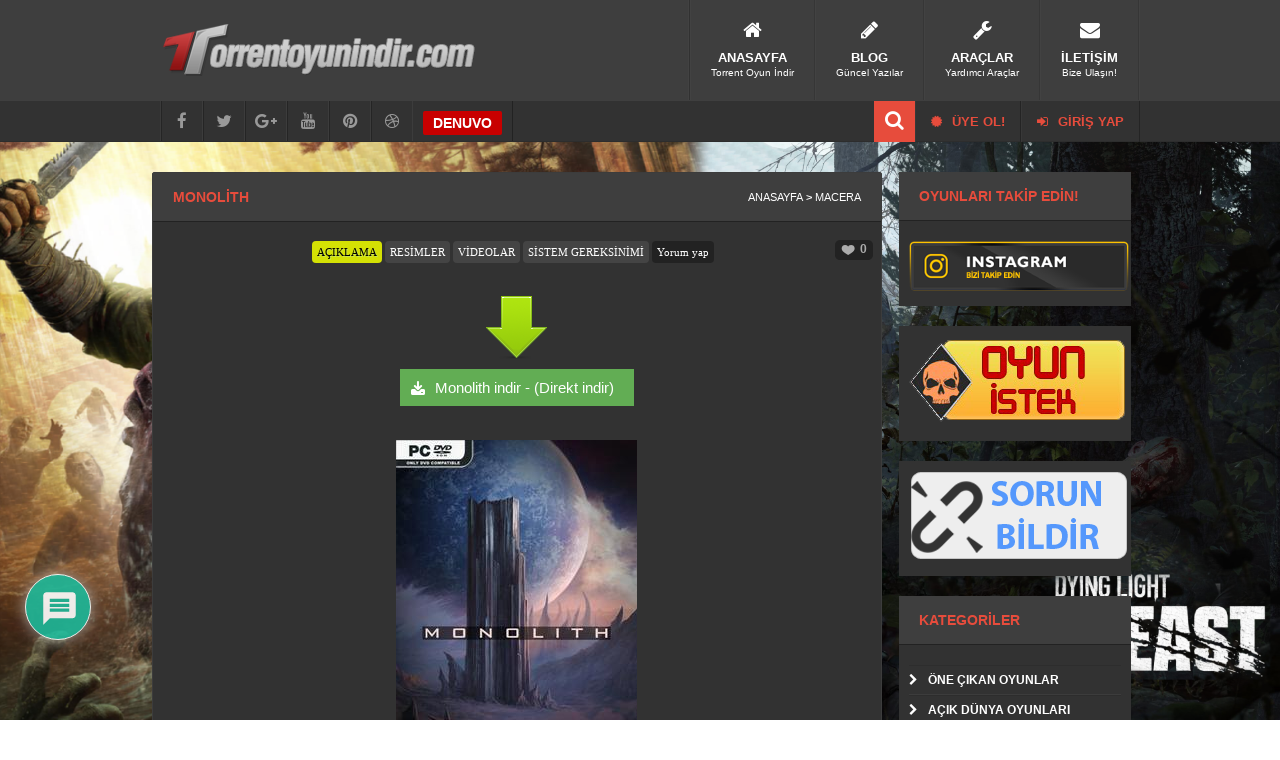

--- FILE ---
content_type: text/html; charset=utf-8
request_url: https://www.google.com/recaptcha/api2/anchor?ar=1&k=6Le8u6IUAAAAABs-yIPjrKR1RZmi4OUBnqdSHCfG&co=aHR0cHM6Ly8wLnRvcnJlbnRveXVuaW5kaXIuY29tOjQ0Mw..&hl=tr&v=N67nZn4AqZkNcbeMu4prBgzg&theme=dark&size=normal&anchor-ms=20000&execute-ms=30000&cb=gquktdcd6z
body_size: 49738
content:
<!DOCTYPE HTML><html dir="ltr" lang="tr"><head><meta http-equiv="Content-Type" content="text/html; charset=UTF-8">
<meta http-equiv="X-UA-Compatible" content="IE=edge">
<title>reCAPTCHA</title>
<style type="text/css">
/* cyrillic-ext */
@font-face {
  font-family: 'Roboto';
  font-style: normal;
  font-weight: 400;
  font-stretch: 100%;
  src: url(//fonts.gstatic.com/s/roboto/v48/KFO7CnqEu92Fr1ME7kSn66aGLdTylUAMa3GUBHMdazTgWw.woff2) format('woff2');
  unicode-range: U+0460-052F, U+1C80-1C8A, U+20B4, U+2DE0-2DFF, U+A640-A69F, U+FE2E-FE2F;
}
/* cyrillic */
@font-face {
  font-family: 'Roboto';
  font-style: normal;
  font-weight: 400;
  font-stretch: 100%;
  src: url(//fonts.gstatic.com/s/roboto/v48/KFO7CnqEu92Fr1ME7kSn66aGLdTylUAMa3iUBHMdazTgWw.woff2) format('woff2');
  unicode-range: U+0301, U+0400-045F, U+0490-0491, U+04B0-04B1, U+2116;
}
/* greek-ext */
@font-face {
  font-family: 'Roboto';
  font-style: normal;
  font-weight: 400;
  font-stretch: 100%;
  src: url(//fonts.gstatic.com/s/roboto/v48/KFO7CnqEu92Fr1ME7kSn66aGLdTylUAMa3CUBHMdazTgWw.woff2) format('woff2');
  unicode-range: U+1F00-1FFF;
}
/* greek */
@font-face {
  font-family: 'Roboto';
  font-style: normal;
  font-weight: 400;
  font-stretch: 100%;
  src: url(//fonts.gstatic.com/s/roboto/v48/KFO7CnqEu92Fr1ME7kSn66aGLdTylUAMa3-UBHMdazTgWw.woff2) format('woff2');
  unicode-range: U+0370-0377, U+037A-037F, U+0384-038A, U+038C, U+038E-03A1, U+03A3-03FF;
}
/* math */
@font-face {
  font-family: 'Roboto';
  font-style: normal;
  font-weight: 400;
  font-stretch: 100%;
  src: url(//fonts.gstatic.com/s/roboto/v48/KFO7CnqEu92Fr1ME7kSn66aGLdTylUAMawCUBHMdazTgWw.woff2) format('woff2');
  unicode-range: U+0302-0303, U+0305, U+0307-0308, U+0310, U+0312, U+0315, U+031A, U+0326-0327, U+032C, U+032F-0330, U+0332-0333, U+0338, U+033A, U+0346, U+034D, U+0391-03A1, U+03A3-03A9, U+03B1-03C9, U+03D1, U+03D5-03D6, U+03F0-03F1, U+03F4-03F5, U+2016-2017, U+2034-2038, U+203C, U+2040, U+2043, U+2047, U+2050, U+2057, U+205F, U+2070-2071, U+2074-208E, U+2090-209C, U+20D0-20DC, U+20E1, U+20E5-20EF, U+2100-2112, U+2114-2115, U+2117-2121, U+2123-214F, U+2190, U+2192, U+2194-21AE, U+21B0-21E5, U+21F1-21F2, U+21F4-2211, U+2213-2214, U+2216-22FF, U+2308-230B, U+2310, U+2319, U+231C-2321, U+2336-237A, U+237C, U+2395, U+239B-23B7, U+23D0, U+23DC-23E1, U+2474-2475, U+25AF, U+25B3, U+25B7, U+25BD, U+25C1, U+25CA, U+25CC, U+25FB, U+266D-266F, U+27C0-27FF, U+2900-2AFF, U+2B0E-2B11, U+2B30-2B4C, U+2BFE, U+3030, U+FF5B, U+FF5D, U+1D400-1D7FF, U+1EE00-1EEFF;
}
/* symbols */
@font-face {
  font-family: 'Roboto';
  font-style: normal;
  font-weight: 400;
  font-stretch: 100%;
  src: url(//fonts.gstatic.com/s/roboto/v48/KFO7CnqEu92Fr1ME7kSn66aGLdTylUAMaxKUBHMdazTgWw.woff2) format('woff2');
  unicode-range: U+0001-000C, U+000E-001F, U+007F-009F, U+20DD-20E0, U+20E2-20E4, U+2150-218F, U+2190, U+2192, U+2194-2199, U+21AF, U+21E6-21F0, U+21F3, U+2218-2219, U+2299, U+22C4-22C6, U+2300-243F, U+2440-244A, U+2460-24FF, U+25A0-27BF, U+2800-28FF, U+2921-2922, U+2981, U+29BF, U+29EB, U+2B00-2BFF, U+4DC0-4DFF, U+FFF9-FFFB, U+10140-1018E, U+10190-1019C, U+101A0, U+101D0-101FD, U+102E0-102FB, U+10E60-10E7E, U+1D2C0-1D2D3, U+1D2E0-1D37F, U+1F000-1F0FF, U+1F100-1F1AD, U+1F1E6-1F1FF, U+1F30D-1F30F, U+1F315, U+1F31C, U+1F31E, U+1F320-1F32C, U+1F336, U+1F378, U+1F37D, U+1F382, U+1F393-1F39F, U+1F3A7-1F3A8, U+1F3AC-1F3AF, U+1F3C2, U+1F3C4-1F3C6, U+1F3CA-1F3CE, U+1F3D4-1F3E0, U+1F3ED, U+1F3F1-1F3F3, U+1F3F5-1F3F7, U+1F408, U+1F415, U+1F41F, U+1F426, U+1F43F, U+1F441-1F442, U+1F444, U+1F446-1F449, U+1F44C-1F44E, U+1F453, U+1F46A, U+1F47D, U+1F4A3, U+1F4B0, U+1F4B3, U+1F4B9, U+1F4BB, U+1F4BF, U+1F4C8-1F4CB, U+1F4D6, U+1F4DA, U+1F4DF, U+1F4E3-1F4E6, U+1F4EA-1F4ED, U+1F4F7, U+1F4F9-1F4FB, U+1F4FD-1F4FE, U+1F503, U+1F507-1F50B, U+1F50D, U+1F512-1F513, U+1F53E-1F54A, U+1F54F-1F5FA, U+1F610, U+1F650-1F67F, U+1F687, U+1F68D, U+1F691, U+1F694, U+1F698, U+1F6AD, U+1F6B2, U+1F6B9-1F6BA, U+1F6BC, U+1F6C6-1F6CF, U+1F6D3-1F6D7, U+1F6E0-1F6EA, U+1F6F0-1F6F3, U+1F6F7-1F6FC, U+1F700-1F7FF, U+1F800-1F80B, U+1F810-1F847, U+1F850-1F859, U+1F860-1F887, U+1F890-1F8AD, U+1F8B0-1F8BB, U+1F8C0-1F8C1, U+1F900-1F90B, U+1F93B, U+1F946, U+1F984, U+1F996, U+1F9E9, U+1FA00-1FA6F, U+1FA70-1FA7C, U+1FA80-1FA89, U+1FA8F-1FAC6, U+1FACE-1FADC, U+1FADF-1FAE9, U+1FAF0-1FAF8, U+1FB00-1FBFF;
}
/* vietnamese */
@font-face {
  font-family: 'Roboto';
  font-style: normal;
  font-weight: 400;
  font-stretch: 100%;
  src: url(//fonts.gstatic.com/s/roboto/v48/KFO7CnqEu92Fr1ME7kSn66aGLdTylUAMa3OUBHMdazTgWw.woff2) format('woff2');
  unicode-range: U+0102-0103, U+0110-0111, U+0128-0129, U+0168-0169, U+01A0-01A1, U+01AF-01B0, U+0300-0301, U+0303-0304, U+0308-0309, U+0323, U+0329, U+1EA0-1EF9, U+20AB;
}
/* latin-ext */
@font-face {
  font-family: 'Roboto';
  font-style: normal;
  font-weight: 400;
  font-stretch: 100%;
  src: url(//fonts.gstatic.com/s/roboto/v48/KFO7CnqEu92Fr1ME7kSn66aGLdTylUAMa3KUBHMdazTgWw.woff2) format('woff2');
  unicode-range: U+0100-02BA, U+02BD-02C5, U+02C7-02CC, U+02CE-02D7, U+02DD-02FF, U+0304, U+0308, U+0329, U+1D00-1DBF, U+1E00-1E9F, U+1EF2-1EFF, U+2020, U+20A0-20AB, U+20AD-20C0, U+2113, U+2C60-2C7F, U+A720-A7FF;
}
/* latin */
@font-face {
  font-family: 'Roboto';
  font-style: normal;
  font-weight: 400;
  font-stretch: 100%;
  src: url(//fonts.gstatic.com/s/roboto/v48/KFO7CnqEu92Fr1ME7kSn66aGLdTylUAMa3yUBHMdazQ.woff2) format('woff2');
  unicode-range: U+0000-00FF, U+0131, U+0152-0153, U+02BB-02BC, U+02C6, U+02DA, U+02DC, U+0304, U+0308, U+0329, U+2000-206F, U+20AC, U+2122, U+2191, U+2193, U+2212, U+2215, U+FEFF, U+FFFD;
}
/* cyrillic-ext */
@font-face {
  font-family: 'Roboto';
  font-style: normal;
  font-weight: 500;
  font-stretch: 100%;
  src: url(//fonts.gstatic.com/s/roboto/v48/KFO7CnqEu92Fr1ME7kSn66aGLdTylUAMa3GUBHMdazTgWw.woff2) format('woff2');
  unicode-range: U+0460-052F, U+1C80-1C8A, U+20B4, U+2DE0-2DFF, U+A640-A69F, U+FE2E-FE2F;
}
/* cyrillic */
@font-face {
  font-family: 'Roboto';
  font-style: normal;
  font-weight: 500;
  font-stretch: 100%;
  src: url(//fonts.gstatic.com/s/roboto/v48/KFO7CnqEu92Fr1ME7kSn66aGLdTylUAMa3iUBHMdazTgWw.woff2) format('woff2');
  unicode-range: U+0301, U+0400-045F, U+0490-0491, U+04B0-04B1, U+2116;
}
/* greek-ext */
@font-face {
  font-family: 'Roboto';
  font-style: normal;
  font-weight: 500;
  font-stretch: 100%;
  src: url(//fonts.gstatic.com/s/roboto/v48/KFO7CnqEu92Fr1ME7kSn66aGLdTylUAMa3CUBHMdazTgWw.woff2) format('woff2');
  unicode-range: U+1F00-1FFF;
}
/* greek */
@font-face {
  font-family: 'Roboto';
  font-style: normal;
  font-weight: 500;
  font-stretch: 100%;
  src: url(//fonts.gstatic.com/s/roboto/v48/KFO7CnqEu92Fr1ME7kSn66aGLdTylUAMa3-UBHMdazTgWw.woff2) format('woff2');
  unicode-range: U+0370-0377, U+037A-037F, U+0384-038A, U+038C, U+038E-03A1, U+03A3-03FF;
}
/* math */
@font-face {
  font-family: 'Roboto';
  font-style: normal;
  font-weight: 500;
  font-stretch: 100%;
  src: url(//fonts.gstatic.com/s/roboto/v48/KFO7CnqEu92Fr1ME7kSn66aGLdTylUAMawCUBHMdazTgWw.woff2) format('woff2');
  unicode-range: U+0302-0303, U+0305, U+0307-0308, U+0310, U+0312, U+0315, U+031A, U+0326-0327, U+032C, U+032F-0330, U+0332-0333, U+0338, U+033A, U+0346, U+034D, U+0391-03A1, U+03A3-03A9, U+03B1-03C9, U+03D1, U+03D5-03D6, U+03F0-03F1, U+03F4-03F5, U+2016-2017, U+2034-2038, U+203C, U+2040, U+2043, U+2047, U+2050, U+2057, U+205F, U+2070-2071, U+2074-208E, U+2090-209C, U+20D0-20DC, U+20E1, U+20E5-20EF, U+2100-2112, U+2114-2115, U+2117-2121, U+2123-214F, U+2190, U+2192, U+2194-21AE, U+21B0-21E5, U+21F1-21F2, U+21F4-2211, U+2213-2214, U+2216-22FF, U+2308-230B, U+2310, U+2319, U+231C-2321, U+2336-237A, U+237C, U+2395, U+239B-23B7, U+23D0, U+23DC-23E1, U+2474-2475, U+25AF, U+25B3, U+25B7, U+25BD, U+25C1, U+25CA, U+25CC, U+25FB, U+266D-266F, U+27C0-27FF, U+2900-2AFF, U+2B0E-2B11, U+2B30-2B4C, U+2BFE, U+3030, U+FF5B, U+FF5D, U+1D400-1D7FF, U+1EE00-1EEFF;
}
/* symbols */
@font-face {
  font-family: 'Roboto';
  font-style: normal;
  font-weight: 500;
  font-stretch: 100%;
  src: url(//fonts.gstatic.com/s/roboto/v48/KFO7CnqEu92Fr1ME7kSn66aGLdTylUAMaxKUBHMdazTgWw.woff2) format('woff2');
  unicode-range: U+0001-000C, U+000E-001F, U+007F-009F, U+20DD-20E0, U+20E2-20E4, U+2150-218F, U+2190, U+2192, U+2194-2199, U+21AF, U+21E6-21F0, U+21F3, U+2218-2219, U+2299, U+22C4-22C6, U+2300-243F, U+2440-244A, U+2460-24FF, U+25A0-27BF, U+2800-28FF, U+2921-2922, U+2981, U+29BF, U+29EB, U+2B00-2BFF, U+4DC0-4DFF, U+FFF9-FFFB, U+10140-1018E, U+10190-1019C, U+101A0, U+101D0-101FD, U+102E0-102FB, U+10E60-10E7E, U+1D2C0-1D2D3, U+1D2E0-1D37F, U+1F000-1F0FF, U+1F100-1F1AD, U+1F1E6-1F1FF, U+1F30D-1F30F, U+1F315, U+1F31C, U+1F31E, U+1F320-1F32C, U+1F336, U+1F378, U+1F37D, U+1F382, U+1F393-1F39F, U+1F3A7-1F3A8, U+1F3AC-1F3AF, U+1F3C2, U+1F3C4-1F3C6, U+1F3CA-1F3CE, U+1F3D4-1F3E0, U+1F3ED, U+1F3F1-1F3F3, U+1F3F5-1F3F7, U+1F408, U+1F415, U+1F41F, U+1F426, U+1F43F, U+1F441-1F442, U+1F444, U+1F446-1F449, U+1F44C-1F44E, U+1F453, U+1F46A, U+1F47D, U+1F4A3, U+1F4B0, U+1F4B3, U+1F4B9, U+1F4BB, U+1F4BF, U+1F4C8-1F4CB, U+1F4D6, U+1F4DA, U+1F4DF, U+1F4E3-1F4E6, U+1F4EA-1F4ED, U+1F4F7, U+1F4F9-1F4FB, U+1F4FD-1F4FE, U+1F503, U+1F507-1F50B, U+1F50D, U+1F512-1F513, U+1F53E-1F54A, U+1F54F-1F5FA, U+1F610, U+1F650-1F67F, U+1F687, U+1F68D, U+1F691, U+1F694, U+1F698, U+1F6AD, U+1F6B2, U+1F6B9-1F6BA, U+1F6BC, U+1F6C6-1F6CF, U+1F6D3-1F6D7, U+1F6E0-1F6EA, U+1F6F0-1F6F3, U+1F6F7-1F6FC, U+1F700-1F7FF, U+1F800-1F80B, U+1F810-1F847, U+1F850-1F859, U+1F860-1F887, U+1F890-1F8AD, U+1F8B0-1F8BB, U+1F8C0-1F8C1, U+1F900-1F90B, U+1F93B, U+1F946, U+1F984, U+1F996, U+1F9E9, U+1FA00-1FA6F, U+1FA70-1FA7C, U+1FA80-1FA89, U+1FA8F-1FAC6, U+1FACE-1FADC, U+1FADF-1FAE9, U+1FAF0-1FAF8, U+1FB00-1FBFF;
}
/* vietnamese */
@font-face {
  font-family: 'Roboto';
  font-style: normal;
  font-weight: 500;
  font-stretch: 100%;
  src: url(//fonts.gstatic.com/s/roboto/v48/KFO7CnqEu92Fr1ME7kSn66aGLdTylUAMa3OUBHMdazTgWw.woff2) format('woff2');
  unicode-range: U+0102-0103, U+0110-0111, U+0128-0129, U+0168-0169, U+01A0-01A1, U+01AF-01B0, U+0300-0301, U+0303-0304, U+0308-0309, U+0323, U+0329, U+1EA0-1EF9, U+20AB;
}
/* latin-ext */
@font-face {
  font-family: 'Roboto';
  font-style: normal;
  font-weight: 500;
  font-stretch: 100%;
  src: url(//fonts.gstatic.com/s/roboto/v48/KFO7CnqEu92Fr1ME7kSn66aGLdTylUAMa3KUBHMdazTgWw.woff2) format('woff2');
  unicode-range: U+0100-02BA, U+02BD-02C5, U+02C7-02CC, U+02CE-02D7, U+02DD-02FF, U+0304, U+0308, U+0329, U+1D00-1DBF, U+1E00-1E9F, U+1EF2-1EFF, U+2020, U+20A0-20AB, U+20AD-20C0, U+2113, U+2C60-2C7F, U+A720-A7FF;
}
/* latin */
@font-face {
  font-family: 'Roboto';
  font-style: normal;
  font-weight: 500;
  font-stretch: 100%;
  src: url(//fonts.gstatic.com/s/roboto/v48/KFO7CnqEu92Fr1ME7kSn66aGLdTylUAMa3yUBHMdazQ.woff2) format('woff2');
  unicode-range: U+0000-00FF, U+0131, U+0152-0153, U+02BB-02BC, U+02C6, U+02DA, U+02DC, U+0304, U+0308, U+0329, U+2000-206F, U+20AC, U+2122, U+2191, U+2193, U+2212, U+2215, U+FEFF, U+FFFD;
}
/* cyrillic-ext */
@font-face {
  font-family: 'Roboto';
  font-style: normal;
  font-weight: 900;
  font-stretch: 100%;
  src: url(//fonts.gstatic.com/s/roboto/v48/KFO7CnqEu92Fr1ME7kSn66aGLdTylUAMa3GUBHMdazTgWw.woff2) format('woff2');
  unicode-range: U+0460-052F, U+1C80-1C8A, U+20B4, U+2DE0-2DFF, U+A640-A69F, U+FE2E-FE2F;
}
/* cyrillic */
@font-face {
  font-family: 'Roboto';
  font-style: normal;
  font-weight: 900;
  font-stretch: 100%;
  src: url(//fonts.gstatic.com/s/roboto/v48/KFO7CnqEu92Fr1ME7kSn66aGLdTylUAMa3iUBHMdazTgWw.woff2) format('woff2');
  unicode-range: U+0301, U+0400-045F, U+0490-0491, U+04B0-04B1, U+2116;
}
/* greek-ext */
@font-face {
  font-family: 'Roboto';
  font-style: normal;
  font-weight: 900;
  font-stretch: 100%;
  src: url(//fonts.gstatic.com/s/roboto/v48/KFO7CnqEu92Fr1ME7kSn66aGLdTylUAMa3CUBHMdazTgWw.woff2) format('woff2');
  unicode-range: U+1F00-1FFF;
}
/* greek */
@font-face {
  font-family: 'Roboto';
  font-style: normal;
  font-weight: 900;
  font-stretch: 100%;
  src: url(//fonts.gstatic.com/s/roboto/v48/KFO7CnqEu92Fr1ME7kSn66aGLdTylUAMa3-UBHMdazTgWw.woff2) format('woff2');
  unicode-range: U+0370-0377, U+037A-037F, U+0384-038A, U+038C, U+038E-03A1, U+03A3-03FF;
}
/* math */
@font-face {
  font-family: 'Roboto';
  font-style: normal;
  font-weight: 900;
  font-stretch: 100%;
  src: url(//fonts.gstatic.com/s/roboto/v48/KFO7CnqEu92Fr1ME7kSn66aGLdTylUAMawCUBHMdazTgWw.woff2) format('woff2');
  unicode-range: U+0302-0303, U+0305, U+0307-0308, U+0310, U+0312, U+0315, U+031A, U+0326-0327, U+032C, U+032F-0330, U+0332-0333, U+0338, U+033A, U+0346, U+034D, U+0391-03A1, U+03A3-03A9, U+03B1-03C9, U+03D1, U+03D5-03D6, U+03F0-03F1, U+03F4-03F5, U+2016-2017, U+2034-2038, U+203C, U+2040, U+2043, U+2047, U+2050, U+2057, U+205F, U+2070-2071, U+2074-208E, U+2090-209C, U+20D0-20DC, U+20E1, U+20E5-20EF, U+2100-2112, U+2114-2115, U+2117-2121, U+2123-214F, U+2190, U+2192, U+2194-21AE, U+21B0-21E5, U+21F1-21F2, U+21F4-2211, U+2213-2214, U+2216-22FF, U+2308-230B, U+2310, U+2319, U+231C-2321, U+2336-237A, U+237C, U+2395, U+239B-23B7, U+23D0, U+23DC-23E1, U+2474-2475, U+25AF, U+25B3, U+25B7, U+25BD, U+25C1, U+25CA, U+25CC, U+25FB, U+266D-266F, U+27C0-27FF, U+2900-2AFF, U+2B0E-2B11, U+2B30-2B4C, U+2BFE, U+3030, U+FF5B, U+FF5D, U+1D400-1D7FF, U+1EE00-1EEFF;
}
/* symbols */
@font-face {
  font-family: 'Roboto';
  font-style: normal;
  font-weight: 900;
  font-stretch: 100%;
  src: url(//fonts.gstatic.com/s/roboto/v48/KFO7CnqEu92Fr1ME7kSn66aGLdTylUAMaxKUBHMdazTgWw.woff2) format('woff2');
  unicode-range: U+0001-000C, U+000E-001F, U+007F-009F, U+20DD-20E0, U+20E2-20E4, U+2150-218F, U+2190, U+2192, U+2194-2199, U+21AF, U+21E6-21F0, U+21F3, U+2218-2219, U+2299, U+22C4-22C6, U+2300-243F, U+2440-244A, U+2460-24FF, U+25A0-27BF, U+2800-28FF, U+2921-2922, U+2981, U+29BF, U+29EB, U+2B00-2BFF, U+4DC0-4DFF, U+FFF9-FFFB, U+10140-1018E, U+10190-1019C, U+101A0, U+101D0-101FD, U+102E0-102FB, U+10E60-10E7E, U+1D2C0-1D2D3, U+1D2E0-1D37F, U+1F000-1F0FF, U+1F100-1F1AD, U+1F1E6-1F1FF, U+1F30D-1F30F, U+1F315, U+1F31C, U+1F31E, U+1F320-1F32C, U+1F336, U+1F378, U+1F37D, U+1F382, U+1F393-1F39F, U+1F3A7-1F3A8, U+1F3AC-1F3AF, U+1F3C2, U+1F3C4-1F3C6, U+1F3CA-1F3CE, U+1F3D4-1F3E0, U+1F3ED, U+1F3F1-1F3F3, U+1F3F5-1F3F7, U+1F408, U+1F415, U+1F41F, U+1F426, U+1F43F, U+1F441-1F442, U+1F444, U+1F446-1F449, U+1F44C-1F44E, U+1F453, U+1F46A, U+1F47D, U+1F4A3, U+1F4B0, U+1F4B3, U+1F4B9, U+1F4BB, U+1F4BF, U+1F4C8-1F4CB, U+1F4D6, U+1F4DA, U+1F4DF, U+1F4E3-1F4E6, U+1F4EA-1F4ED, U+1F4F7, U+1F4F9-1F4FB, U+1F4FD-1F4FE, U+1F503, U+1F507-1F50B, U+1F50D, U+1F512-1F513, U+1F53E-1F54A, U+1F54F-1F5FA, U+1F610, U+1F650-1F67F, U+1F687, U+1F68D, U+1F691, U+1F694, U+1F698, U+1F6AD, U+1F6B2, U+1F6B9-1F6BA, U+1F6BC, U+1F6C6-1F6CF, U+1F6D3-1F6D7, U+1F6E0-1F6EA, U+1F6F0-1F6F3, U+1F6F7-1F6FC, U+1F700-1F7FF, U+1F800-1F80B, U+1F810-1F847, U+1F850-1F859, U+1F860-1F887, U+1F890-1F8AD, U+1F8B0-1F8BB, U+1F8C0-1F8C1, U+1F900-1F90B, U+1F93B, U+1F946, U+1F984, U+1F996, U+1F9E9, U+1FA00-1FA6F, U+1FA70-1FA7C, U+1FA80-1FA89, U+1FA8F-1FAC6, U+1FACE-1FADC, U+1FADF-1FAE9, U+1FAF0-1FAF8, U+1FB00-1FBFF;
}
/* vietnamese */
@font-face {
  font-family: 'Roboto';
  font-style: normal;
  font-weight: 900;
  font-stretch: 100%;
  src: url(//fonts.gstatic.com/s/roboto/v48/KFO7CnqEu92Fr1ME7kSn66aGLdTylUAMa3OUBHMdazTgWw.woff2) format('woff2');
  unicode-range: U+0102-0103, U+0110-0111, U+0128-0129, U+0168-0169, U+01A0-01A1, U+01AF-01B0, U+0300-0301, U+0303-0304, U+0308-0309, U+0323, U+0329, U+1EA0-1EF9, U+20AB;
}
/* latin-ext */
@font-face {
  font-family: 'Roboto';
  font-style: normal;
  font-weight: 900;
  font-stretch: 100%;
  src: url(//fonts.gstatic.com/s/roboto/v48/KFO7CnqEu92Fr1ME7kSn66aGLdTylUAMa3KUBHMdazTgWw.woff2) format('woff2');
  unicode-range: U+0100-02BA, U+02BD-02C5, U+02C7-02CC, U+02CE-02D7, U+02DD-02FF, U+0304, U+0308, U+0329, U+1D00-1DBF, U+1E00-1E9F, U+1EF2-1EFF, U+2020, U+20A0-20AB, U+20AD-20C0, U+2113, U+2C60-2C7F, U+A720-A7FF;
}
/* latin */
@font-face {
  font-family: 'Roboto';
  font-style: normal;
  font-weight: 900;
  font-stretch: 100%;
  src: url(//fonts.gstatic.com/s/roboto/v48/KFO7CnqEu92Fr1ME7kSn66aGLdTylUAMa3yUBHMdazQ.woff2) format('woff2');
  unicode-range: U+0000-00FF, U+0131, U+0152-0153, U+02BB-02BC, U+02C6, U+02DA, U+02DC, U+0304, U+0308, U+0329, U+2000-206F, U+20AC, U+2122, U+2191, U+2193, U+2212, U+2215, U+FEFF, U+FFFD;
}

</style>
<link rel="stylesheet" type="text/css" href="https://www.gstatic.com/recaptcha/releases/N67nZn4AqZkNcbeMu4prBgzg/styles__ltr.css">
<script nonce="jRFLaEvmGkgOxRJ6qzK-hw" type="text/javascript">window['__recaptcha_api'] = 'https://www.google.com/recaptcha/api2/';</script>
<script type="text/javascript" src="https://www.gstatic.com/recaptcha/releases/N67nZn4AqZkNcbeMu4prBgzg/recaptcha__tr.js" nonce="jRFLaEvmGkgOxRJ6qzK-hw">
      
    </script></head>
<body><div id="rc-anchor-alert" class="rc-anchor-alert"></div>
<input type="hidden" id="recaptcha-token" value="[base64]">
<script type="text/javascript" nonce="jRFLaEvmGkgOxRJ6qzK-hw">
      recaptcha.anchor.Main.init("[\x22ainput\x22,[\x22bgdata\x22,\x22\x22,\[base64]/[base64]/[base64]/[base64]/[base64]/[base64]/YihPLDAsW0wsMzZdKTooTy5YLnB1c2goTy5aLnNsaWNlKCkpLE8uWls3Nl09dm9pZCAwLFUoNzYsTyxxKSl9LGM9ZnVuY3Rpb24oTyxxKXtxLlk9KChxLlk/[base64]/[base64]/Wi52KCk6Wi5OLHItWi5OKSxJPj4xNCk+MCxaKS5oJiYoWi5oXj0oWi5sKzE+PjIpKihJPDwyKSksWikubCsxPj4yIT0wfHxaLnUseCl8fHUpWi5pPTAsWi5OPXI7aWYoIXUpcmV0dXJuIGZhbHNlO2lmKFouRz5aLkgmJihaLkg9Wi5HKSxyLVouRjxaLkctKE8/MjU1OnE/NToyKSlyZXR1cm4gZmFsc2U7cmV0dXJuIShaLlU9KCgoTz1sKHE/[base64]/[base64]/[base64]/[base64]/[base64]\\u003d\x22,\[base64]\\u003d\x22,\x22w5ZuMhVYLMKpDlDClsObwqDDuXzCvxQdcH8IDMKIUMO2wrPDpThWT3fCqMOrM8OFQE5JCxt9w5PCk1QDNWQYw47DksO4w4dbwq7DlWQQdhcRw73DghEGwrHDj8Oew4wIw5U+MHDCm8OIa8OGw5gyOMKiw6dGcSHDlMOHYcOtYsOtYxnCl1fCngrDiV/CpMKqIsK8M8OBLWXDpTDDqzDDkcOOwp7ChMKDw7AnfcO9w75jJh/DoF3CmHvCgnbDkRU6V3HDkcOCw7XDicKNwpHDhGVWF1fCpHZcdMKUw5PDtMKIwqjCiVnDtDwpSG8iAk1AdnzDsWvCvcKvw4fCrcKMIMOSwpPDicOwaEbDukTDlFXDucO9K8OkwqDDjMK/w4vDiMKXHB5nwo9uwr7DtXxdwpzCkcO+wokdw4tiw4zCgcKpUSnDlHjDlMODwqQCw4Q4QsKrw7DCl2rDmcOyw6DDusOQUybDlsO+w5bDlwzCgsKzb0/CpFsrw6jCjsOmwp8cNsOQw6HCqExuw55ew5fCssOYT8OuDW7CqsO6UCfDllM+w5fChDA9w69Nw68rFkvDrkNWw6h4woIpwq5XwrJ0wqhOJlzCqGbCscOew6PCgcKow74gw65kw7xrwrLCkMOLJhg4w5YZwqg+woXCqTLDncOzXMKvBn/CuFhHdcOmcntlccKHwqzCoCLCpiIOw4BBwoLDvsKLwrkDb8K8w5lfw7t7AzIPw6xDCWI8w5zDgyjDvsOuP8O/OMOVKlwWdSUywqrCusOFwqtHd8OXwqwxw4IRw6XCgsO4EDNPAEDCi8Olw7XDkljDisO/[base64]/A37Dn8K/w4U/CxzCvsOlwqPDpcKfw5ovP8KlwoNGbsKwKsOSYMO0w77Du8KOB2rCvgV4DVg+wok/[base64]/CucODGsKCCWjCl8KcwrfDtcK9Q8OJO8Oow5xEwr5FZ0gbwrrDp8O6w4fCuBnDiMOFw4wmw7nDjEXCqiNbHcOmwpDDkBp/[base64]/[base64]/c8KlccK0MsKEMMKRPjhBwqZqwr/[base64]/CjC7CtEJfwoleMcKiw5HDtsKyC8K3aGvDocOoa8OzIsKBO0fCmcOhw4bCjCLDjydMwqQSXMKVwq4Qw4vCk8OBKjLCqsOIwqQlMjdxw6kXRh1iw5JNU8O1wqvCh8O8XUYdBCDDr8Kkw7/[base64]/[base64]/Dqj0AAwRXTsKQbsK4w7UKIT3DuMKqw6LCjMKDEhDDoDTCk8KqPMOSJybCq8KJw68rw58ewoXDmWAJwpDCnzXCkMKzwqROIh1dw5YLwqPDkcOhJTrCkRHDpMK/Y8OoQnFHwpjDvTnDnx0BQsOfw69QXsOJX1J6woU/c8O8WsKfe8OGBhcYw58gw6/DhsKlw6bDrcOnw7Nfw4HDhMOPZsOZQMKUCWfClk/Dtk/CrFkiwozDg8Oww44SwrfCq8KME8OAwrVAw6jCkMKhw5bCgMKjwprDqHbCujHCm1trL8KBU8O4KVZdwrMPw5pHwqLCusO/HH3DmG9MLMKuMQfDsD4AXcOKw5rCpcO/wo3Dj8OWN2zCusK3wosnwpPDmXjDuRkPwpHDrnYCwpHCisOAWsKzw43CjMK+NQ9jworCuGRiasOkwp1RcsKbw4NDXW1VecOpdcKiEHHDjAVwwrRKw4/[base64]/[base64]/Ci8K4HcKBwoRlwq4xUVUtTH9qw6tAw4XDvkfDisOHwqbDpsKjwobDvMOKcBNyDj8WCWJmDU/DscKjwqUvw697P8KnZcOmw4XCk8O5B8ObwpPCr3AoNcOeFT7CiwV/[base64]/Di8Odw6A6w6TDnsOmwrpEIA4fworCgcOyHETCqMK9ZcK1w6IPBcOTDktLeWvDp8OuRsKmwoHCssOseG/Cty/Dpk3Cij8vcsOCJcKcwpTDjcOVw7JYwo4SO31gKcKZwpgTOsK8ZivCtMOzUmLDk2oARmcDLWzCgMO+w5Q+JSTCm8KuWl7CiDjCuMKUw5B7LsKMwqjCu8KQM8KPG0fClMK3wr83w57Cp8Ktwo/[base64]/DgxjDuAgiHMOrG8K0wovDlMKWXcKTwrUzw6MgTWwTwowaw6PCuMOqd8KKw7E/w6wVBMKAwqHCvcK2w6oHE8K6w7VhwrLCvULCscO0w4PCmsO9wpdnHMK5c8OJwoPDmR3Ct8KQwq4PMxAIVkjCq8K7bUEwKMKdW2/DisK1wr/DtjkIw5PDnATCol3ChylrBcKmwpLCmChZworCvSxtwrvCkmPDicOXGENmwp/[base64]/CgsK1wooRHsOywpchwpLDjVPCoRF5I0bCq8OtPsOUIEHDlXPDqAUow5HChWA0KcK4wrtAXHbDtsO2wpjCl8Oow5XCrsOQDsODT8OjVcOnN8O/wppfM8KfV2Jbw67DvG3Cq8KkHsOmwq0aZ8O7XMOsw6hxw5sBwq7CocK7WxjDpRTCjTQRwqzCmHvDrsO6Z8OowqkTSsKYXDBrw74LYcKGJGMHXWtuwp/[base64]/w7c3FiITw5zDtmtHIGHCsG9Mw6HCpQ3CiWJQwq9KScKKw7TDvSPCkMKbw4ZZw6/CoWJvw5MUe8OWbsKPWcKGVlbDkwZfAlM4A8KECSgsw6zDhEDDlMOmw63Cu8KBdgQsw4pjw4xadncqw6PDnC/Cq8KoPFjCiTLCiF7CucKTB088NHcQwoHDjsKoFsK/[base64]/CgQrDpC0twppXwo5BwrVCw6fDoMOTwrnDlcKxajPDiQALADsOLUFbwr5Kw5o3wr1Hw71GKDjDoADCkcKiwqoNw4NDwpTDgXoBwpXDtiPDiMOJwpvCnHjCugjChsO5RicDEMKUw5JpwpzDpsOnwpk/wpBAw6cXeMOuwq7Dq8KmLV/Ck8OBwr8bw7XDiiwkw43Dl8K2AAY7UzHCrSBrQsOoV37DksKBwqzDmgHCgsOQw6jCucOnwpw0TMKTaMKUL8OBwqXDtmxCwoMcwoPCpXh5MMObbMKvWhfCvH07JcKYwqjDoMO+FjEoDF7CtxrDsSXDmloxaMO6HcOkBHDCsH/CugTDlUXDqsKuV8KFwqjDucOXwrR0MzjCjMKBBsKxwrDDoMKCHsKaFjMTVhPDgsO/SsKsAhItwq92w7HDkGkHwpTCmMOtwrV6w4VzTUArXTFWwoo0w4vCvHgxYcOtw7XCvA4sGx/ChAYMDMKoT8OHdh3DqcKHwps2O8KwfXJVw6Rkwo7DlsOUExzDpEnDgMKoRWcPw6fCqsKNw5XCi8K/[base64]/DcKjwq3CvSVywo4eS1LCgMKSw73Ds8KmMcOFb37CpMO+TTHDoUTDvsK/w6gdN8Kyw73DrW/[base64]/[base64]/CqRVUwqrDmMOZwqFjanzDtnIlwpfClwPDuXnCqMONPMK7d8KrwrvCvMKewpXCusOYJMK8wrvDnMKdw49zw5p3ZlskZi0WesOWVg3CtMKkOMKAw6t4FR0nwqVoJsODE8K8YcOhw7s3woB/B8Kxwq5mPcKgw4Ikw41tasKpRcOUJ8OIFGpYwr3Cr2bDgMKowqzDmMKkW8O2fzc3KmsaVldQwqtCPnzDhMOcwpQBDy0Ew7oCEF3CjcOCw5rCp27Ds8OhcsKoPcKxwogQQcKaVjoWbA4+CRXCggLClsKxIcK8w5XCm8O7SgvCgsO9chXDvsKCMxAhGcOpRcO/wqTDiDfDg8K2wrnDiMOhwo/DtmpAKTJ5wqQTQRnCj8Kyw4sRw4kAw544wpHDssK/[base64]/[base64]/Dv8O0D8OtwrpqwoFKCmJMN8OEw4w5w6rDrcOIwrHCjCrDicO4CCEdQsKdDQNnQzYUfDPDkBk4w5XCl1gOIcKoPcOXw5jCtFPCpzEgwpUZEsO1JxotwpVcEAXDp8Klw4E0wqdFJQfDvkg1LMKPw6teKsKdGhTCvMKqwq/DlCLCmcOgwodWw7dCdcOLS8Kiw6HDm8KyORzCo8Oww6HClcOCKgjDs1rDszsOw6YMwovChcO4cUzDlzLDqsOaKS/CpMKJwoRCHcOEw5g+w6QCGQg5fcK7A1/[base64]/DqUp3TGPCkkk8wrLDtiXCsyDCrnRNwoY3wr/DojtTPGo8dsKtD2kuasO+wrMMwqVjw6wIwoZYfSvDmTtYGMOCbsKpw5jCtMKMw6jDqFUgc8OAw7oOfMKICWAdV1gkwqkuwo5Ywp/DssKwfMO+w5jDh8OabjcOYHLDo8Oqwp4Gw6RlwpvDvBrCgMKTwq1bwrnCmQHCpMOYUDYcOWHDr8O3Tzc3w4zDu0jCvMOdw7p2FVI/wrIXO8KmAMOYw74IwpkWMsKLw7LCvMOjN8K+wrFoMjjDmyxCFcK9eR7CplIOwrLCq2Qmw5VdYsKXQWDCjXjDtcOIfmnDnUsiw6UJTsKkCMOue0wbEVTCsVLDg8K1Q3DDmR/[base64]/DsDrCjcO7GCvDkMOOwrcrb8OfwrnDrcOyw5zCnMKRwq3Cl3DCu1vDvsKiUHDCtsKBeEDDucObwo7ClH7Cg8KtFTvCksKzUMKbwpbCqC/Dl0J3w64GaUbCosOcH8KCUsOyU8OZb8K+w4UARl3CpSLDrMKDSsKQw53CiFHCmld4wrzCqsOawoPDrcKHHSzDgcOEw7IJHDXDm8K+KnRkVlfDusKaSTMyR8KTOsK+NMKHwqbCi8OTc8OjW8OQwocodUjCp8K/wr/ChMOBw50gw5vCrztgfsOYGwrDmsK0Dx9WwpBLwqBXAMKbw7wnw6QMwpLCg0zDtcKeXMKtwq9hwr9gw67Ckyozw63DqVPCg8Oxw5tzcT1QwqDDl3tRwqB0asOow7PCrFtaw7jDgMKOPMKlHyDCkTPCq3Vfw5Zvwq0RW8KGVTlaw7/[base64]/DkMKcG8OsH8K8bcOpw5g0woPDgFnCs8Oww4o4w4wfYD8lwrVTNkZzw7gSw4FNwrYRw73Cm8OlQcO8wpfDlsKsL8O8OXIpJcOMBQnDrUzDimbCjcKpLMOrDMOkw4gywrfCj2jChcKtw6fDncO9OVw1wpNiwrjDmsOhwqI+A156Q8KPbFPCoMO2Sw/Co8KrcsOjTHvDmGs7WcKVw7LDhBbDscKzFWcAw5hdwpkow6VpLXhMwrNWw5nCl01IWMKSO8KvwqAYdUcSEBTDmTYPwqXDkn/[base64]/Co8K1Mi3DiAPCqmtZZMOEHgTDqcObw7QswqPDj1khAm8kOcKrwpMMdcK3w7EFXWvCmcK2YGTDoMOow613w7rDscKqw5xSSjUOw6HDoT5fw5A1QS8cwp/CpcKBw5zCtsKmwrYYwrTCogQnwqHCqcK4HMOGw7hATcKYXSHCriPCpMO2w4zDv2AYQsKow58yIlgEUFvCgcOaFGXDtMKtwqdowppLKHTDjwEkwr7Dq8Kkw6/[base64]/DomN+UcOKBxEjJsKrLHLCrG/Ch3gjw49hw4nDkcOVw4pewqPDgxkLJDtJwpTCn8OSw6jCpgfDpwbDiMOgwoVuw4jCv1NgwojCrFjDs8KOwozDlxhfwoMnw4Ukw7/[base64]/wqZ1CsKEwqfDnMOPw7rClMKnwpgbH0LDvC50WsO+wqrCn8KBw7DDrsKmw6nClcK9B8KVQ1XCnsORwo45VnNcJ8O/[base64]/NyIrw4bCqUJVwoQfwqBIM2p/c2HDhcK1wqpXa2hVw6LChi/DvxbDtDswGHBCFC4BwpFZw5DCqMO8wobCjMK5S8Ojw4Jfwo0CwqURwoHDp8OrwrXCpcKQHsKXJiUZd0RaVcOGw6lCw6dowqMcwr7CgRIDfxh2RsKYRcKFDFzCjsO6eWN2wq3DoMOUwqDCvmfDgC3CpsOJwo7DvsKxwpIzwo/Dt8Ohw5bCjzxpK8OPwqbDmMKJw6cHasOfw6bCncOPwq4jOMOgHH/Ds1E6wrrCusOfLGbDiCJDw6kvRDleXXvClcOWZAAXwo1Kwp0+SBQMfw8ew5bDrsKOwpl7wpJjDmweWcKADQs2EcKowoDCk8KFd8O3c8Oew4zCpsKTCsOuMMKHwpw+wpo/[base64]/Ct8ONacKNwrcyYTrDv8KGOjkZwrbDusO/woTCucK+Z8OXwp9EBk7CtMOWXlw9w7fCpGzCoMKVw4nDjjnDoVTCm8Krak1RNsKXwrADC0zCvcKVwrAmKk/[base64]/[base64]/DtSvDqx/Dk8OHwoNKwpEQwrMZJcK5w7VEw7RdM3fDlsO4wqXCnsK9wpLDr8OqwrvCmVvCj8Kzw7hzw6wpw4DDs03Cq2jCkA0mUMOVw7xBw5XDkhbDg2zCshIlDWDDq0bDi1Q/w50YdXDCrcOTw5/Do8O4wqdLAsOhb8OAf8OCe8KTwqk2w4IRIcOXwoAnwrDDsHAwA8OFZMOKMsKHNUzCgcKcNT/CtcKRwqbCgVnCpTcAfMOpwojCvRMdbzhMw7vDqMOewqp7w5NHw6vDg2M+w7PCkMKrwooCR0fDosO1fmhZIyPDvcK5wpJPw4hNLcOXCVzCgRZkRsKrw6bDskp4PEsFw6jCkQtFwoU3woDCvmbDhQZ6OsKAXF/CgcKowrwMYSTDsGDChBhxwpXDkcK+dsOPw6NZw6rCicKMQEctF8OVw4rCiMK7R8OtRQDDlkULZ8Kvw6vCsAYcw7howphdX1HCl8KFf0zDrARZTsOQw4NcQEbDqFHDlsO9w7HDsD/CiMKtw4pOwqrDqBhPNWFJMFp1w60+w6fCmz7CuAXDrX1Hw7F4dE0EIwDDusO1MMOpw60LVSViQwrDtcKMaG1HTmUCY8OJVsKmMQJrRkjCjsOmUcK/[base64]/CtMOYw4LCqsKhC8K6W0pdF8KwwqAaGFfCpsO8wr/CiWvDnsORw5DDt8KBTkB2ZRfCuwPCmMKBBinDhiLDkhPDuMOJw68GwoZqw5TCq8K0wpzDncKof2zDhsK4w51EIj8SwpgqEMOoLMKvAMKow5FJw7XChsKZw5l+VMK5wpTDpCM5wo7DksOcQsKUwpcWd8OzR8KpBcO5MMOzwp3DvVzDs8KzBMK0WR/DqwLDlkozwrF4w5/DknnCp23Ct8KeU8OxXA7DpMOjL8KpU8OVLDTCnsO3wpvDjVhOCMKhEcKhw6PDjTPDk8OkwqrCjsKeTcKiw4nCu8OJw5nDsRQ7QMKlbsK6BwYTYsOlQifDtmLDi8KET8K2RMKvwoPCgcKiITLCj8K/wrbCtR5Ew6zCqBQ/UcOVfCNPwovDnSfDv8KLw5XCpsK5w6McAsKYwqXCncOzSMOuwq1mw5jCm8K+wrvDgMKhNj1mwo5iaS/DgmPCsHDCig7Dvx3DrMOgcFM7w7DCli/DnkBxNAXCncOrSMOQwqHCqsOkG8Otw4nCvMKvw51NcxMVSUwqTA8qw4LDjMO0wrbCo3YqBz0VwqLDhTxISMK9dWZOG8OjK2tsUBDDncK8wqcpaivDijfDvW3CsMOmVcOrw6skdMOcwrbDo2HCjSvCoCDDosKyNUQlwrh0woDCvH/DjjsHw5N/IXc7a8OEc8Ohw57Cs8K4IEvDpsOrTsOBwrVVQMKBw5t3w7HCiF1eGcKrWlZbWsOzwolHw4DCgSfCmX8lLWbDv8KNwpwiwqHCq0fDmsKuwqAPw7gNDHHCpxxFw5TCqMKDSMK/w7pkw4BIdsOXcnYMw6jCuhrCucO3w50oSGxwf2PCmCfCsiA3wpPDhxHCqcKTRH/CqcOUUXjCrcKeC0dvw6fCpcO3woPDrsKnJlcEF8Klw4ZKaWRsw6B+F8KzV8Ojw6p0fsOwCzk0B8OxFMKMwobCm8ONw7JzNMKYA0rClcKgL0XDsMO6worDsW/ChMOkck9zTMKzw4vDqW9Kw4nCr8OBTsOUw7lnD8KJZUzCpcKKwpXCtTzChDAwwoAGZQgNwpfCoT45w6Jww5jDucO8w7XDgcKhCW5hw5IwwpxyRMKqIl7DmgHCriAdw4HCrMOSWcKwei0WwrRhwqLDvzcxeEIJKy0OwoHDhcK4D8OswoLCq8KGFjUvAjFnKiDCpC/DiMOSKy3Ci8O/[base64]/Du0IJWsO7w47CjMOVwpxVwoHCt0RfEMORdMKXwr1Gw5TDmsOfwobCk8Ogw67CuMK5bDbCn0ZwPMKfF18nX8O6YcOtwr/DhMOwMBDDrVTCgBvDnAkUw5dVw5FAOsOAwobCsD0vG007w4UDFhprwpHCq0Bvw5UHw5VwwrhrJsKeYXYpw4vDp1jDnsO4wp/Cg8OgwqdMCivCrmIfw6HCvMO0woopwqEAwpfDnGLDh0rCiMOwcMKJwo05YjJ3f8OkRcKSTyBoI35bfcOuSsOgS8Obw5RZCx5VwofCq8O8aMOWHcOqwpvCs8K4w6fCq0jDlEYGd8O+AcKEP8O8KMO4BMKDw5kywpd/wq7DtsOvTzdKY8KHw5TCoXHDuWt4CcKpWBEED0HDo1ECEWvDvyXDhMOkw47Ci1BMw5LCpE8jcU1yRMO5w59rw4NZwr55C3TDs1Mlwr4dVxjCtkvDgyHDlcK8w4HCowZGOcOIwrbDksO/I1YwQ3xiw5ZhTcO4w5/CsnN5w5UmfxVJwqcJw67Dng8SQmpdwo1LL8OrBMKbw5nDi8K5w5Ynw6XCiCTCoMOhwosxCcKKwoJsw49fPmh3w74lb8K3AS/Dt8OgNcOtfcKyK8OXBcKtahDCucK/H8OMw7cTBT0Qwo7CsEPDsADDu8OuGmbCqWE/[base64]/Ch8KWWsKrw79Hwp7Cg8KLKUrCusORUWBpwoZ8RmbDk1rDsjDDsmfCrEFtw6cfw7t0wpc+w45rwo7CtsO+UcOmC8KQw5zDn8K6wrp9TMKXCV3Cs8OfwonCv8K4w5hOZE/DnVDCqMOMaX4Jw6PDl8OUSxTCi3DDjDVQwpfCqsOifB4USl4TwoUiw7zCswUdw7poR8OPwo8gw5YSw4zCklJvw6JswofDslZzMMKIC8O6F0TDpWwEVMOMwp9XwpLChHN/wrhPwqQUBsKww4NsworDoMK9wo8TbW/CtXXCh8Oxb0rCkMObPgnClsOFwpgieD8zbFtXw7k1OMK5RUIBG04RZ8OgdMKQwrRATQHCnXMUw6B+wqFbwrHDkWfCncO5AkMYXcOnHlN/YRfCpX5FEMK4wrcGYsK0UWnCiBQtNy/[base64]/dcOpwqrDuEfDhsOOTsKORcKUK8OaZFbCgMOYw7bDuwIgw7XDvcKlwrbDo3Z/wovCksK8w6VswpFVw7PDnRoRYU7DisKWQsOuwrFVw5vDulDCnEE+w5BIw6zCkCzDqhpBIcO2PUPCk8ONOAvDv1kdIMKcwpvDgMK6XMO0DGhmwr9yIsK4w5jCusKNw7/Dh8KBUgMxwpbCiTJ+J8K4w6LCvDsXOC7DvsKRwqwIw6/DqkcuLMK2wqXCqx3DglVowqjDgsO5wprCmcOow7hsU8KmfnY4eMOpb25nGh0sw4vDjih/wp0Uwpx3w7LCnVhawpvCuTgAwpRpw5xOWyDDhcKgwrRuw7N9PBsfw4tpw6jDn8KYFAZULkTDiVLCq8K/wqPDhQUUw4I8w7/DryrDksK6woLCl2JIw4l6w48tWcKOwo/DgjzDnn0cZlx6wrfCkWfDvnDCoxxuwo7ClynCgE4ww7J8w5TDoBrCnMK7eMKNwonDucKuw7BWPmZzw79HH8KywpLCgk7CvsKUw4E9wpfCpMK+w6/CiSlewo/Doi5lPcOTcyQtwr3DhcOJwrvDlx9xVMOOAcOZw6FxUcOJMFtIwqUvf8ONw7BRw5xbw5vDt0N7w5XDsMK+w7bCtcO0Ml0IMcO1IznDo3bDoitrwpbCmcKnwoLDijDCk8K7DVPCn8KFw7jChMKvNlbCuXXDgw5GwqnDscKXGMKlZcKVw49vwpzDvMO9woI7w6/CtMKww7vCnCXDnnRIQMOTw50MAWDCncOMw7rCm8OFw7HCjxPCjsKCw6jCpCPCuMKtwqvCicOgw48rLVhsN8OHw6EEwo5Uc8OuDT1rUcO2LzXDm8O2B8OSw4PClC/DuxBSdThNwr3DtHJefUjDt8O7IAfCjcOwwpNcZlHCqGbCjsOIw5Ykwr/DjsOqSVrDnsOOw5NRaMKywq7CtcOlGgZ4CkrDgS4+wppnfMKzAMOzw7hzwqAow4rCncOmKsKbw7lswrvCs8Oewpcjw4bCjXbDmcOTF30rwq7Ct285L8KhRcKWwofCjMOPw57DqWXCmsK+XUYWw5/Do3/CiEjDmFLDq8KLwrc3wqLCsMOJwr4OT2t9KsKsE2sNwrfDthRdY0ZMWsOuBMO4wp3ConFuwp/DkE9/[base64]/[base64]/DpsO3wr3ChylYwpHCpcKjIsOUwrjDq8Ocw7pvw5jCm8K+w4ggwq7Ck8OXw5xrwpTCjTFOwprChMOfwrcmw5wkwqgkC8O5JjLDnC/CsMKwwqgRw5DDocKofB7CisKswrfCgkV1NMKDw6RswrbCt8K+UsKxBTfCuiDCvUTDt2whX8KgKg/DnMKFwp5pwpA+SsKCwrDCiRzDnsOGNGfCn3YiCMKTb8KwGGbDkCHCmm/DjV5vYcKOwrzDhhR1P257VRhcfGpNw4l6Xz3DnU3CqMK8w5fChUYWVgHDhgkgfXPCr8OHwrICbsKkf0E5wrNicXB0w6XDlcOAw6HCpTM3woFxABwYwpxjw6DChTxgwppIOsO/w53ClsOMw4Ybwq1OasOrw7fDv8KGI8OHwqjDhVPDvFTCn8OkwpnDpwcSMFNawpHDtHjDn8ORO3zDsnl9w6vCoifCoi01w4VXwpjDrMO1wptgwq/DsA/DucO9w7k8DQEiwog2JMK7wq3ChzXDphDCvybCnMOYwqNlw5TDlsKUwovCkxowbMO1wrnCkcKzwrgxc0DDkMKxwq5LBsKJw4/[base64]/[base64]/CqsKjw7RcLcK8wqUpQUfCjMKIw4kCJQfDpSd7w5bDicKuw6LCgwjCimPDmcOHw4pFw4gJSiAfw5LDoQfCjsK/wopmw6nCn8KrGsKzwr4RwrpPwqbCrEHDi8Oga3LCl8O/wpXDn8O0dMKAw5xFwqwrbkw4ExVAHWHDrkdcwoosw4rDiMK+w6fDh8K9N8Oywppdb8OkcsKQw4XDmkBKIl7CgXDDmgbDvcKww5nChMOHw5Nnw64jSwHDlCDCkk3CgD/[base64]/SxJfQxjDgsOffg/CiVcOw4DDisOXw43DuUHDvkXCn8K3w54kw5PCn2BMW8K5w6orw5nClxrDoRvDksKzwrDChgjCjMOgwpzDpF/DtMOmwrPCmMK7wr3Dr20RXcOSwpo1w7rCucKed2fCrMODelXDnDjDpTQCwrPDhB7DuWzDn8OJDAfCpsK4w4cuVsOOFwATDgvDvHNpwr16KEjCmRzDucOpw7sZw4JOw7lhAcOcwq9hF8KmwrMFLjkZw5nDj8OnJ8OWUjgiwr9/ZsKSwrxaOxdEw7fDqcO6w4QbHn7Co8OlA8KCw4fCl8KhwqfDizfCisOlEwbDiEDCjVPDgiZEO8KOwpzCqxLCkn0/byLDt14Zw67DvMOfB309w6t5wp02w6nDucOdwqoewrgyw7DCl8KPCcKvbMKRZcOvwonCjcKsw6YkU8OcAHksw7rDtsKiMAsjHGZoT3JNw4LDmnseFis+blPCggPCjSjDqH87woTCvjNVw67DkgDChcOfw6oQZA45Q8KLJkHDscKpwoYufyzCj14Vw6/CkcKJWsO1PgrDmTYTw7sDwoMjLMOALsOXw6DCt8KVwptlOgFadkXDuhTDuiPDisOkw5t4a8KMwpzDl1kzJnfDnHnDgMKUw5XCoDw/w4XCvcOHMMOyBWkfw6TCrE0BwpBsbcOmwqbCmHfCgcK+w4VPEsOyw7XChwjDqT/Dm8K4B3Vhwrs9DnBKYMKmwqsgOwzDg8O8wroTw6nDlcKKHwgfwpBAwofDn8K8QQ1yWsKiEnZmwog/wrHDvVMLAsKow5YYZ0VRBTNsCkY0w40bZMOFD8KsHgrCiMOnKy7DhVvDvsKoQ8OSdCEHdsOKw4hqWMKPaTPDi8O3BsKnw6QNwp8JAyDDuMOhTMK4EH/Cl8Knw5g4w4JXw4bCkMOvw5tAY3s4asKjw6E1D8OVwqZKwoJ/wpoQK8KATSbCrsOSPsOAeMOkZkHCv8OBwpbCuMO+bG5Ow6TDqCkBEiHCvgrDpAQkwrXDtg/CqVVzU1XDi2V7wpDDh8Ovw4bDqDYLw5LDnsOkw6XCngg8KsKrwplrwppJEMOHByTCgsOqM8KfEEDDlsKtwpUQw58uBsOaw7DChyR1w67Dn8OgBh/CgzcVw5hKw4zDnsOVw4c3woLCsFUKw4Yhw74dd3nCk8OCEsOiFsObGcKld8KbDmJ0ai9Qa1rCvMOEw7LDt3tIwpBfwojDnsOxK8K+woXCjy4FwplcAH3Diw3DhgcNw54PAR7CsAE6wrJlw7l/[base64]/Crl0PAMKeZlcUwozDgsKIMcKjJcKXwodzwrTCkR4dwok6VlHCpkNEw4VtN2fCssOjTBF8QHLCoMOuZAzCqRfDgCZDcg9swqHDnyfDrW5KwqHDti8twrcSw6xrJsOqw4A6C27DuMOew5BYBl0ADMOOwrDCqEsMb2fDqg/DtcOiwr1RwqPDviXDqMKUBcOjwrDDgcK6w6dQwppWwqLCmMKZwqVEwrQywo3CqcOMIsO+UcKSV30/[base64]/[base64]/CgMKCdnE7wovDsMK/[base64]/CiMOSS8O1wroww59pw4pFw47CrcKLwqdlw63CrcO6w5FnwrPDm8KawpV9C8OONMODesOIDXB5BQLCk8OqLsK8w4HDs8Kww6jCizgfwqXCjkwXHk7CsXPDulDCh8OZQU/[base64]/XsOFZ8K6w6Rcwoggw7/DkcKAAMONwpdrAi0kUsKpwrJ7Kiw2aRAhw4/DlMOQE8KQHsOjDxrCpQnCl8OiHcKvGUJ1w7XDmcO8b8Owwps/HcKgI3LClMOTw4DCgTjCtmt5wqXCksKLwq4SRVcsGcKIIC/CvjTCtnlGwqrDo8Opw6rDvSbCvQRdJgdnZcKSw7ENH8OYw79xwr9VEcKvwoDDicOtw7Zpw5DDmyJ0EVHCjcOow4R5fcKFw6XDlsKvw5DCnEUhwoc7dwF/akwgw7hvwpljw5xFJsKHEcO7w4rDgkVHF8OKw4vDicOgHWZMwofCkwjDtlbDt0bDpMKIYw1SCMOTScOuw45sw7LCnFPCq8Omw7fDjcOww5IKImFFcMOCQyPCksOVCic4w4gEwq/DtsOpw5rCucOewoTDpzljw4/CgcKzwotawprDgh4qwozDpsKzw65ZwpsLBMKuHMOGw43DrUN6HRh4wpbDvMKwwpjCq0vDtVfDog/[base64]/[base64]/CpsOreMO+FBbDmDnDgDvCssOAK3vDpQZuwq5xL1pQKcOww7xmD8KGw7HCsGHCpUDDqsOvw5DDgzUiw6/Dsl9bP8OmwqPDmw7CjTp3w4nCkFgrwr7CkcKeU8OTb8Kvwp7CvF14fynDp3tHw6RneRvCjBMSwqXCh8Kif34SwoFCwrx/[base64]/[base64]/Doi44aTnDlg4SwrQ/[base64]/[base64]/DtsKPw4/[base64]/GsKwwrFcc8OHw69kw5HChsKHFyUgwr/CmHpcwrnDvkxWw5cKwp1FanLCt8OJw47CqsKQDDzCpVnCjMKUOsO8wrA/WGnDqgzDiGA6HMO2w4JlU8KDFQ3CnVzDsTtuw4xXazXDpcK3wpQSwoXDiknDmGopLyZ/[base64]/wpBpMHPCjcO2w6Iewr0DwqZAM8OhPcKHw4rCrMKVw6MiJHrDrMOQw7vDumHDlcKXwr3CucOzw4h/[base64]/DmsKYWHPCk8KKw5vDlV0Uw59ew7HCrcKPEMKuKMO0NBAgwoVUUsKjPmsDwq7DmUDDtFRJw6l/[base64]/CmkZvRsOJcsOww4/[base64]/[base64]/Cs8OswprDiiTCsMKkfsK8DiomesKsw4B7AsO7w44eaMOUw4YdVcODHMOMw6QzcsK/I8OiwpzCrVB6wosfc2TCpFTChcKyw6zDhGgYXwXDgcO9w50rwpTCvsKNw7DDiHnCsiYSGl45W8OAwrlFRsOqw7XCs8KresKMAsKgwp8DwoDDgFbCtsKKcXsjHj7DisK0BcOowqXDosKqRDbCsQfDkVluwqjCpsORw5ovwp/[base64]/[base64]/w7DCkC7DpQVnVQchVsO1Y0JsY1zDqGvCssO4wqbCrsOZCUfCpE7CpjMBUDPCh8Ojw7xEw519wpNxwqJaVBnCrFrCgcOeVcO1D8KxYSYiw4TCq3M3wp7DtnjCgsKeV8O+PVrCvsODwpXCjcKXw6olwpLCv8Ouw6/Dq3Rxw6grPCvDtMOKw4HDrsK8KAFdHXwswrMpPcK9w5JOfMO2worDh8Khwp7DisOywoZrwq/Dk8Kjw6x/wrd7wpLCoxYQS8KPf1IuwoTDo8OVwpZ3wp9fw7bDjSYRT8KFOsOdL2wlA1dSH3dvBjvCvkXCpwrCr8KSwqoQwofDmsOdYHU7XQFdwrBJP8K+wo/DjMOqw6UqdcKHw6Y3TsOEwpobb8O9J0jCssKlbh7CicO7KVgnFsOEwqVldRxLEnzCi8K0R2EEChLDjlA6w7fDug4RwofChh3DjQQBw5rCqsORTh/ClcOEUMKZwqpcScOiwqVWw6xewpHCqMOSwowORDLDg8KEJEwZwq/CnjRzf8OvFhzCkWUbP3zDhMK8NgXCl8Kbwp1KwpHDusOfCMO7JDLDvcORI2l1HV0cesKUMmAqw6R+HcONw6HCiElCLG/[base64]/CtsOdw7UQIMKoRMOqYz7Ck8KnwpHDvsKdwqPCrlx/GsKxwpbCs24Rw6LCu8OSAcOGw53Cg8KLZnFSw7DCqTAXw6LCrMKbf3swUcO6GQDDhcKFw4nDmQJcK8KTDHnDisKicx89X8O7ZjRKw6/CpUcMw5Z1d2DDlsK3wrDDpsONw7zDocK5csOWwpPCgMKSU8OIw47Do8KGwqDDllsWIcOZwo7Dp8KWwpkCFSYhTcONw5/Duktxw4xdwqbDqm1XwpLDh0TCusKcw7fClcOrw43CiMKlU8OxPMKNGsONwqVYwo9gwrFRw53CisKAw6s2RcO1RWnCt3nCijHDlcOAwpLChWvDo8KkSx4tSnjCtmrCk8ODBcKjY0zCu8K6DnkrXcKMQ1vCrsKvHcOWw6tdR0Idwr/DjcKEwrjDsC8ywpvCrMK3DMKxYcOODj3DpENWRyjDomnCtD3DtgY4wolXHsOjw58LD8OrYcKUJ8O4wrZkfzLDtcK0w6ZRfsO9wplBwo/CkjZ9wp3DgW1HWV96FB7CpcOow685wonDk8OXw7BRw6vDrEYLw6IWCMKNQ8OzTcKkwr7Cl8KgJB7ClGExwr0zwow6wrMyw74MFMOvw5nCkjoGHMODFnrDlcKoEnnDu29geGbCpHk\\u003d\x22],null,[\x22conf\x22,null,\x226Le8u6IUAAAAABs-yIPjrKR1RZmi4OUBnqdSHCfG\x22,0,null,null,null,0,[21,125,63,73,95,87,41,43,42,83,102,105,109,121],[7059694,234],0,null,null,null,null,0,null,0,1,700,1,null,0,\[base64]/76lBhmnigkZhAoZnOKMAhmv8xEZ\x22,0,0,null,null,1,null,0,1,null,null,null,0],\x22https://0.torrentoyunindir.com:443\x22,null,[1,2,1],null,null,null,0,3600,[\x22https://www.google.com/intl/tr/policies/privacy/\x22,\x22https://www.google.com/intl/tr/policies/terms/\x22],\x226u7r/jgUQyzEiWdCpApHepGY7Glw+ega4gz41C+4BJI\\u003d\x22,0,0,null,1,1770005149731,0,0,[156],null,[109,135,169,252],\x22RC-LFCU0oBkW9kyVA\x22,null,null,null,null,null,\x220dAFcWeA7i50glOmO08RcU48QdVUC-9zXMBZrI1rNY_Te7RuDGOOXCAMc4feAvrlcuPZI3bPL_tazFHCO1pOMQR_NCz-lQYlHD_A\x22,1770087949750]");
    </script></body></html>

--- FILE ---
content_type: text/css
request_url: https://0.torrentoyunindir.com/wp-content/themes/toi/style.css
body_size: 13797
content:
/* 
	Theme Name: Torrent Oyun indir
	Theme URL: https://0.torrentoyunindir.com/
	Description: Tamamen dinamik wordpress teması
	Author: Gerilim
	Author URI: https://0.torrentoyunindir.com/
	Version: 4.1
	Tags: torrentoyunindir
*/

/*Yeni Eklenenler*/

.searchbox{
    position:relative;
    min-width:41px;
    width:0%;
    height:41px;
    float:right;
    overflow:hidden;
    
    -webkit-transition: width 0.3s;
    -moz-transition: width 0.3s;
    -ms-transition: width 0.3s;
    -o-transition: width 0.3s;
    transition: width 0.3s;
}

.searchbox-input {
    top: 0;
    right: 0;
    border: 0;
    outline: 0;
    background: rgba(255,255,255,0.1);
    width: 100%;
    height: 41px;
    margin: 0;
    padding: 0px 55px 0px 20px;
    font-size: 12px;
    font-family: Open Sans, Arial;
    color: #d0d0d0 !important;
}
.searchbox-input::-webkit-input-placeholder {
    color: #d0d0d0;
}
.searchbox-input:-moz-placeholder {
    color: #d0d0d0;
}
.searchbox-input::-moz-placeholder {
    color: #d0d0d0;
}
.searchbox-input:-ms-input-placeholder {
    color: #d0d0d0;
}

.searchbox-icon,
.searchbox-submit{
    width: 41px;
    height: 41px;
    display: block;
    position: absolute;
    top: 0;
    font-family: verdana;
    font-size: 20px;
    right: 0;
    padding: 0;
    margin: 0;
    border: 0;
    outline: 0;
    line-height: 39px;
    text-align: center;
    cursor: pointer;
    color: #ffffff;
    background: #e74c3c;
}



.searchbox-open{
    width:100%;
}





.flogo a img{
max-width: 200px;
opacity: 0.6;
-webkit-transition: all 250ms ease-in-out;
    -moz-transition: all 250ms ease-in-out;
    -o-transition: all 250ms ease-in-out;
    transition: all 250ms ease-in-out;
}

.flogo a img:hover  {
background: none;
opacity: 1;
}
.wp-pagenavi a:hover, .wp-pagenavi span.current {
    border-color: #e74c3c !important;
	color: #e74c3c !important;
	text-decoration: none; 
	font-weight: bold;
}
.mainfooter{
    overflow: hidden;
	    margin-top: 10px;
    padding: 20px 0;
    background: #2C2C2C;
    border-top: 1px solid #353535;
}

.wrap-footer {
    width: 90%;
    margin: 0 auto;
}

.footspan{
    width: 23%;
    float: left;
    margin-right: 2%;
    text-align: left;
}

.footspan h3 {
    text-shadow: 0px -1px 0px #222;
    color: #e74c3c !important;
    margin-bottom: 0;
	margin-top: 0;
	text-align: center;
}

 .solline{
    margin: 5px 0px;
    text-align: center;
    color: #e74c3c;
}

 .solline span {
    border: 0;
    border-top: 1px solid #e74c3c;
    display: inline-block;
    margin: 5px 10px;
    width: 40px;
}

.footspan p {
    font-size: 12px;
    margin: 0;
    padding: 0;
    color: #909090;
    margin-bottom: 10px;
}

.footnav {
    padding: 0;
    margin: 0;
}
.footnav li {
    font-size: 12px;
    text-transform: uppercase;
    border-bottom: 1px solid #3c3c3c;
    border-top: 1px solid #2d2d2d;
}

.footnav li a {
    color: #fff;
    padding: 5px 0px;
    font-size: 12px;
    width: 100%;
    display: inline-block;
    font-weight: 700;
    text-decoration: none;
    -webkit-transition: all 0.3s;
    -moz-transition: all 0.3s;
    -ms-transition: all 0.3s;
    -o-transition: all 0.3s;
    transition: all 0.3s;
}

.footnav li a:hover {
    padding-left: 15px;
    color: #e74c3c;
}
.solfooter {
    background: #171717;
    padding: 0;
    margin: 0;
    border-top: 1px solid #151515;
    min-height: 40px;
}
.copyright {
    margin: 0;
    padding: 0;
    display: inline-block;
    position: relative;
    width: 100%;
    text-align: center;
	color: #fff;
	line-height: 30px;
    padding: 10px 0;
}
.copyright a{
    color: #E74C3C !important;
    text-decoration: none !important;
}
.go-top {
    position: fixed;
    bottom: 20px;
    right: 20px;
    color: white !important;
    background-color: #E74C3C;
    font-size: 18px;
    padding: 11px;
    line-height: 0;
    display: none;
    -webkit-border-radius: 2px;
    -moz-border-radius: 2px;
    -khtml-border-radius: 2px;
    border-radius: 2px;
	    -webkit-transition: all 0.3s;
    -moz-transition: all 0.3s;
    -ms-transition: all 0.3s;
    -o-transition: all 0.3s;
    transition: all 0.3s;
}
.go-top:hover {
background-color: rgba(255,255,255,0.3);
}

/* Search */

#searchbar_container {
background: #111;
box-shadow: 0 -1px #333 inset,0 -2px 8px #000 inset;
-moz-box-shadow: 0 -1px #333 inset,0 -2px 8px #000 inset;
-webkit-box-shadow: 0 -1px #333 inset,0 -2px 8px #000 inset;
}	

.sleft #searchform { padding: 0; border-radius: 2px; margin-top: 30px;}
.sleft #searchform fieldset { padding:0px; border-radius: 2px;border: 0; }
.sleft #searchform input[type="text"] {
 background: #0F0F0F;
padding: 10px;
border: none;
float: left;
font-family: 'Open Sans', sans-serif;
 width: 80%;
color:#f7f7f7;
font-size: 12px;
transition: all 300ms cubic-bezier(0.215, 0.61, 0.355, 1) 0s;
-moz-transition: all 300ms cubic-bezier(0.215, 0.61, 0.355, 1) 0s;
-webkit-transition: all 300ms cubic-bezier(0.215, 0.61, 0.355, 1) 0s;
-o-transition: all 300ms cubic-bezier(0.215, 0.61, 0.355, 1) 0s;
 }

.sleft #searchform input[type="text"]:focus { width:80%;outline:none;background:#f7f7f7;color: #666; }
.sleft #searchform input[type="submit"] { cursor: pointer;
margin: 2px 0px;
padding: 10px;
width: 15%; }

.sleft #searchform input[type="submit"]:hover { background-color:#E74C3C }

.sleft #searchform input[type='submit'] { background-color: #000;color:#f7f7f7;
border: none;float: left;
    margin-left: 10px;}	


.advsearch {
cursor: pointer;
background: #111;
margin: 2px 0px;
padding: 10px;
width: auto;
display: inline-block;
color: #E74C3C;
}

.advsearch:hover {
background: #E74C3C;
color: #FFF !important;
}

.slide-menu-top {
    left: 0;
    width: 100%;
    height: 100px;
}
.slide-menu-top ul {
    text-align: center;
    padding: 25px 0 0 0;
}
.slide-menu-top li {
    display: inline-block;
    margin: 0;
    vertical-align: middle;
}

.slide-menu-top a {
    display: block;
    line-height: 50px;
    padding: 0 10px;
    font-size: 18px;
}
.slide-menu-top button.close-menu {
    display: block;
    line-height: 50px;
    margin: 0;
    padding: 0 10px;
}
.slide-menu-top {
    top: -100px
}
body.smt-open .slide-menu-top {
    top: 0
}

.smenu {
    position: fixed;
    z-index: 20;
    line-height: 100px;
    background-color: #232222;
    overflow: hidden;
    -webkit-transition: all 0.3s;
    -moz-transition: all 0.3s;
    -ms-transition: all 0.3s;
    -o-transition: all 0.3s;
    transition: all 0.3s;
}
.smenu ul {
    list-style-type: none;
    margin: 0;
    padding: 0;
}
.smenu a {
    font-weight: 300;
    color: #fff !important;
}
.smenu a:hover {
    text-decoration: none !important;
}
button.close-menu {
    background-color: #3184a1;
    color: #fff;
}
button.close-menu:focus {
    outline: none
}

.closebtn {
float: right;
display: inline-block;
background: none;
width: 20%;
padding: 0;
margin: 0;
}

.sleft {
float:left;
width:80%;
}

/* Header and Logo */

.headermain {
height: 100px;
background: #3E3E3E;
margin: 0 auto;
padding: 0;
line-height: 100px;
margin-bottom: 0px;
width: 100%;
}

.header {
width: 100%;
height: 100px;
line-height: 100px;
padding: 0px 20px;
margin: 0px -20px;
}

.logo {
 color: #fff;
display: block;
text-transform: uppercase;
position: absolute;
float: left;
width: 325px;
height: 60px;
 line-height: 110px;
}

.logo a, .logo a:link {
text-decoration: none !important;
}
.logo a img {
margin-top: 20px;
}
.logo .symbol {
  display: inline-block;
  position: relative;
  font-size: 26px;
  background: #e74c3c;
  line-height: 26px;
  padding: 2px 5px;
  border-radius: 5px;
  overflow: hidden;
}


.logo .symbol > span {
z-index: 2;
display: inline-block;
position: relative;
color: #FFF !important;
font-weight: 800;
text-shadow: 0px -1px 0px rgba(17, 17, 17, 0.46);
}

.logo .text {
  color: #FFFFFF;
  text-shadow: -1px 1px 0px rgba(0, 0, 0, 0.52);
  font-weight: 400;
  position: relative;
  font-size: 26px;
  top: -6px;
letter-spacing: 2px;
}

.logocon {
color: #FFFFFF;
text-shadow: -1px 1px 0px rgba(0, 0, 0, 0.52);
font-weight: 400;
display: inline-block;
position: relative;
font-size: 20px;
height: 32px;
line-height: 26px;
padding: 4px 5px;
border-radius: 100px;
margin-right: 5px;
margin-top: 20px;
}

.logocon img {
height: 32px;
position: relative;
display: inline-block;
}

.logo:hover .logocon {
background: #232323;
opacity: 1;
  -webkit-animation: spin 2s infinite linear;
  -moz-animation: spin 2s infinite linear;
  -o-animation: spin 2s infinite linear;
  animation: spin 2s infinite linear;
}


.smallheader {
background: #323232;
border-top: 1px solid #3F3F3F;
border-bottom: 1px solid #2D2D2D;
box-shadow: 0px 0px 0px #181818;
width: 100%;
height: 40px;
line-height: 40px;
margin: 0;
padding: 0;
margin-bottom: 20px;
}

.wrap {
    width: 960px;
    margin: 0 auto;
}



/* Main Menu */

.menuwrap {
float: right;
border-left: 1px solid #424242;
margin-right: -20px;
}

.menuactive {
background: #484848;
}

.majestic {
  list-style: none;
  padding: 0;
  margin: 0;
  height: 100px;
  line-height: 15px;
  border-left: 1px solid #313131;
  border-right: 1px solid #424242;
}

.majestic li {
  float: left;
  position: relative;
    list-style:none;
}

.majestic li a {
  display: block;
  text-decoration: none;
  padding: 20px;
  text-align: center;
  color: #FFF;
border-right: 1px solid #363636;
border-left: 1px solid #424242;
}

.majestic li a i {
  display: block;
  font-size: 20px;
  margin-bottom: 10px;
}

.majestic li a strong {
  display: block;
  text-transform: uppercase;
}

.majestic li a small {
  display: block;
  font-size: 10px;
}

.majestic li a i, .majestic li a strong, .majestic li a small {
  position: relative;  
  transition: all 300ms linear;
  -o-transition: all 300ms linear;
  -ms-transition: all 300ms linear;
  -moz-transition: all 300ms linear;
  -webkit-transition: all 300ms linear;
}

.majestic li:hover > a i {
    opacity: 1;
    -webkit-animation: moveFromTop 300ms ease-in-out;
    -moz-animation: moveFromTop 300ms ease-in-out;
    -ms-animation: moveFromTop 300ms ease-in-out;
    -o-animation: moveFromTop 300ms ease-in-out;
    animation: moveFromTop 300ms ease-in-out;
}

.majestic li:hover a strong {
    opacity: 1;
    -webkit-animation: moveFromLeft 300ms ease-in-out;
    -moz-animation: moveFromLeft 300ms ease-in-out;
    -ms-animation: moveFromLeft 300ms ease-in-out;
    -o-animation: moveFromLeft 300ms ease-in-out;
    animation: moveFromLeft 300ms ease-in-out;
}

.majestic li:hover a small {
    opacity: 1;
    -webkit-animation: moveFromRight 300ms ease-in-out;
    -moz-animation: moveFromRight 300ms ease-in-out;
    -ms-animation: moveFromRight 300ms ease-in-out;
    -o-animation: moveFromRight 300ms ease-in-out;
    animation: moveFromRight 300ms ease-in-out;
}

@-webkit-keyframes moveFromTop {
    from {
        opacity: 0;
        -webkit-transform: translateY(-200%);
    }
    to {
        opacity: 1;
        -webkit-transform: translateY(0%);
    }
}
@-moz-keyframes moveFromTop {
    from {
        opacity: 0;
        -moz-transform: translateY(-200%);
    }
    to {
        opacity: 1;
        -moz-transform: translateY(0%);
    }
}
@-ms-keyframes moveFromTop {
    from {
        opacity: 0;
        -ms-transform: translateY(-200%);
    }
    to {
        opacity: 1;
        -ms-transform: translateY(0%);
    }
}

@-webkit-keyframes moveFromRight {
    from {
        opacity: 0;
        -webkit-transform: translateX(-200%);
    }
    to {
        opacity: 1;
        -webkit-transform: translateX(0%);
    }
}
@-moz-keyframes moveFromRight {
    from {
        opacity: 0;
        -moz-transform: translateX(-200%);
    }
    to {
        opacity: 1;
        -moz-transform: translateX(0%);
    }
}
@-ms-keyframes moveFromRight {
    from {
        opacity: 0;
        -ms-transform: translateX(-200%);
    }
    to {
        opacity: 1;
        -ms-transform: translateX(0%);
    }
}


@-webkit-keyframes moveFromLeft {
    from {
        opacity: 0;
        -webkit-transform: translateX(200%);
    }
    to {
        opacity: 1;
        -webkit-transform: translateX(0%);
    }
}
@-moz-keyframes moveFromLeft {
    from {
        opacity: 0;
        -moz-transform: translateX(200%);
    }
    to {
        opacity: 1;
        -moz-transform: translateX(0%);
    }
}
@-ms-keyframes moveFromLeft {
    from {
        opacity: 0;
        -ms-transform: translateX(200%);
    }
    to {
        opacity: 1;
        -ms-transform: translateX(0%);
    }
}

.majestic li:hover > a {
  color: #E74C3C;
  position: relative;
  border-bottom: 0px solid #E74C3C;
}

.majestic li ul,
.majestic li ul li ul {
  position: absolute;
  height: auto;
  min-width: 220px;
  padding: 0;
  margin: 0;
  background: #3e3e3e;
  border-top: 4px solid #E74C3C;
  opacity: 0;
  right:0;
  left: auto;
  visibility: hidden;
  transition: all 300ms linear;
  -o-transition: all 300ms linear;
  -ms-transition: all 300ms linear;
  -moz-transition: all 300ms linear;
  -webkit-transition: all 300ms linear;
  top: 130px;
  z-index: 1000;
}
.majestic li ul:before {
  content: "";
  position: absolute;
  top: -8px;
  right: 23%;
  border-bottom: 5px solid #E74C3C;
  border-left: 5px solid transparent;
  border-right: 5px solid transparent;
}
.majestic li:hover > ul,
.majestic li ul li:hover > ul {
  display: block;
  opacity: 1;
  visibility: visible;
  top: 100px;
}
.majestic li ul li {
  float: none;
border:0;
border-bottom: none !important;
}
.majestic li ul li a {
  padding: 10px;
  text-align: left;
  border: 0;
  border-bottom: 0px solid #333;
}

.majestic li ul li:hover a {
border-bottom: none !important;
border-left: 5px solid #E74C3C;
}

.majestic li ul li a i {
  font-size: 16px;
  display: inline-block;
  margin: 0 10px 0 0;
}

.majestic li ul li ul {
  left: 230px;
  top: 0;
  border: 0;
  border-left: 4px solid #E74C3C;
}  
.majestic li ul li ul:before {
  content: "";
  position: absolute;
  top: 15px;
  left: -14px;
  border-right: 5px solid #E74C3C;
  border-bottom: 5px solid transparent;
  border-top: 5px solid transparent;
}
.majestic li ul li:hover > ul {
  top: 0px;
  left: 200px;
}



.majestic li.float {
  float: right;
}
.majestic li a.search {
  padding: 29px 20px 30px 10px;
}
.majestic li a.search i {
  margin: 0;
  display: inline-block;
  font-size: 18px;
}
.majestic li a.search input {
  border: 1px solid #EEE;
  padding: 10px;
  background: #FFF;
  outline: none;
  color: #777;
}
.majestic li a.search button {
  border: 1px solid #e67e22;
  padding: 10px;
  background: #e67e22;
  outline: none;
  color: #FFF;
  margin-left: -4px;
}
.majestic li a.search input:focus {
  border: 1px solid #e67e22;
}


.search-mobile { 
	display:none !important;
	background:#e67e22;
	border-left:1px solid #e67e22;
	border-radius:0 3px 3px 0;
}
.search-mobile i { 
	color:#FFF; 
	margin:0 !important;
}

.rblock {
float:right;
}



/* User Nav */

.user {
  float: right;
  position: relative;
  display: inline-block;
}

.user.expand .user-name {
  right: 100%;
  border-right: 0;
}

.user.expand .entypo-left-open {
  transform: rotate(180deg);
}

.user.expand .user-nav {
  opacity: 1;
  visibility: visible;
  pointer-events: auto;
}

.entypo-left-open {
  display: inline-block;
  transition: transform 250ms ease-in-out;
}

.user-name {
white-space: nowrap;
position: absolute;
right: 0;
top: 0;
padding: 0 10px;
color: #E74C3C;
z-index: 10;
transition: right 200ms ease;
box-sizing: border-box;
border-right: 1px solid #222;
height: 41px;
line-height: 41px;
margin-top: -0px;
text-transform: uppercase;
font-weight: 600;
cursor: pointer;
}

.user-name:hover {
color: #666;
background: #2A2A2A;
border: none;
border-radius: 2px;
box-shadow: none;
}

.user-nav li {
display: inline-block;
float: left;
list-style: none;
}

.user-nav {
  opacity: 0;
  visibility: hidden;
  pointer-events: none;
  padding: 0;
  size: 12px;
  height: 41px;
  line-height: 41px;
  background: #e74c3c;
  transition: opacity 250ms;
  margin-top: -1px;
}

.user-nav:before {
content: "";
position: absolute;
top: 15px;
left: -5px;
border-right: 5px solid #e74c3c;
border-top: 5px solid transparent;
border-bottom: 5px solid transparent;
}
.user-nav li a {
  display: inline-block;
  text-align: center;
  min-width: 20px;
  padding: 0 15px;
  margin: 0;
  color: #FFFBFB;
  vertical-align: top;
  text-decoration: none;
}
.user-nav li a:hover {
  color: rgb(255, 255, 255);
  text-shadow: 1px 1px 0px rgba(60, 60, 60, 0.35);
  background: rgba(17, 17, 17, 0.14);
}
.user-nav li a:last-child {
  padding: 0 20px;
}

.user-nav span {
  line-height: 24px;
  margin: 0;
}

.user-nav span:hover {
  color: white;
}

.user-nav li a i {
margin-right:3px;
}

.usersub-menu {
    display:none;
z-index:999999;
}

.usermenu {
 height: 40px;
line-height: 40px;
width: auto;
float: left;
display: inline-block;
background: none;
margin: 0 -20px 0 0;
padding: 0;
z-index:999999;
}

.usermenu li {
    list-style:none;
    float:right;
    position: relative;
    display: inline;
}

.usermenu li a {
    padding: 0 15px;
    color: #E74C3C;
    border-left: 1px solid #383838;
    border-right: 1px solid #242424;
    height: 41px;
    line-height: 41px;
    display: block;
    text-transform: uppercase;
    font-weight: 700;
    cursor: pointer;
    text-decoration: none;
}
.usermenu li a:hover {
    color: #666;
    background: #2A2A2A;
    box-shadow: none;
}
.usermenu li ul {
top: 40px;
position: absolute;
padding: 0;
margin: 0;
width: 200px;
background: #e74c3c;
left: auto;
right: 0;
}

.usermenu li ul li {
    display: block;
    float:left;
    width:100%;
}

.licon {
margin-right: 10px;
}

.liconspan {
background: rgba(17, 17, 17, 0.25);
padding: 1px 6px;
border-radius: 2px;
}

.lblock {
    float: left;
    position: absolute;
}

/* Social Icons */

.socialmenu {
height: 40px;
line-height: 40px;
width: auto;
display: inline-block;
float: left;
padding: 0;
border-right: 1px solid #222;
border-left: 1px solid #3A3A3A;
}

.socialmenu ul {
float:left;
margin:0;
padding:0;
margin-left: 0px;
}

.socialmenu ul li {
float: left;
display: inline-block;
margin-right: 0;
list-style: none;
}

.socialmenu li a:link, .socialmenu li a:visited, .socialmenu li a {
color: #999;
display: inline-block;
padding: 0;
text-align: center;
}

.socialmenu ul li a i {
border: 0;
display: inline-block;
padding: 0px 0px;
width: 40px;
height: 40px;
line-height: 40px;
border-left: 1px solid #252525;
border-right: 1px solid #3C3C3C;
font-size: 1.3em;
}

.socialmenu li a:hover {
color: #FFF;
}

.socialmenu li a:hover .fa-facebook {
    background:#3b5998;
border-left: 1px solid #3b5998;
border-right: 1px solid #3b5998;
} 
.socialmenu li a:hover .fa-linkedin {
    background:#007bb6;
border-left: 1px solid #007bb6;
border-right: 1px solid #007bb6;
}
.socialmenu li a:hover .fa-twitter {
    background:#00aced;
border-left: 1px solid #00aced;
border-right: 1px solid #00aced;
}
.socialmenu li a:hover .fa-google-plus {
    background:#dd4b39;
border-left: 1px solid #dd4b39;
border-right: 1px solid #dd4b39;
}

.socialmenu li a:hover .fa-dribbble {
    background:#e6659d;
border-left: 1px solid #e6659d;
border-right: 1px solid #e6659d;
}

.socialmenu li a:hover .fa-youtube {
    background:#e23c48;
border-left: 1px solid #e23c48;
border-right: 1px solid #e23c48;
}

.socialmenu li a:hover .fa-pinterest {
    background:#f34256;
border-left: 1px solid #f34256;
border-right: 1px solid #f34256;
}


/************************************************
*	BODY					*
************************************************/
body {
    background: url(https://0.torrentoyunindir.com/wp-content/uploads/dyingligh2.png) no-repeat center center fixed;
    /* Resmi tüm ekrana yaymak için aşağıdaki satırı ekledik */
    background-size: cover; 
    
    color: #333333; 
    font-size: 13px;
    font-weight: normal;
    font-family: 'Open Sans', Arial, Helvetica, sans-serif;
    margin: 0px auto 0px;
    padding: 0px;
}
a, a:visited {color: #fff;text-decoration: none;}
a:hover {color: #e74c3c;text-decoration: underline;}
a img {border: none;}
a:focus, a:hover, a:active {outline: none }
li { list-style:none; }
ul{ list-style:none; }
ul a {color:#ccc;}
blockquote {background: #0f0f0f;margin: 0px 25px 15px 25px;color:#818181;padding: 10px 10px 0px 10px;border: 1px solid #1f1f1f;text-align: justify;}
code { background: #121212; padding:1px;}
.right {float:right;overflow:hidden;}
.left {float:left;overflow:hidden;}
.clear {clear: both;}
.clearfix:after {content:".";display:block;height:0;clear:both;visibility:hidden;}
.clearfix {display:inline-block;}
.clearfix {display:block;}
.blur img {filter:alpha(opacity=100); -moz-opacity:1.0; opacity:1.0; border:0;}
.blur:hover img {filter:alpha(opacity=100); -moz-opacity:0.3; opacity:0.3;border:0;}
.wrapper{position: relative;float: left;width: 975px;border:1px solid rgba(38,38,38,0.8);-webkit-border-radius: 4px;-moz-border-radius: 4px;border-radius: 4px;margin-bottom:10px;background:#191919;overflow:hidden;}


/************************************************
*	@FONT FACE				*
************************************************/
@import 'https://fonts.googleapis.com/css?family=Open+Sans:400,700&subset=latin-ext';

/************************************************
*	ANABOLUM	    		*
************************************************/
#wrap {width: 978px;margin: 0 auto 0;padding: 0px; border: 1px ;text-align: left;}
.leftC {float:left;width:722px;min-height:395px;clear:left;margin-left:26px;}
.filmborder {width:730px;float:left;height:auto;margin-left:-25px;padding: 0px;margin-bottom:10px;}
.filmcontent {
    width: 728px;
    float: left;
    height: auto;
    padding: 0px;
    background: #323232;
    border: 1px solid #3c3c3c;
    border-radius: 2px;
    -webkit-border-radius: 2px;
    -moz-border-radius: 2px;
}
.filmcontent ul { margin:0px 5px 2px 15px; padding:5px 10px 5px 10px;font-size:12px;font-weight:700;}
.filmcontent li {list-style:square;color:#ccc;}
.filmcontent li a {}
.filmcontent .tagcloud {margin:5px;padding:5px;}
.filmcontent .postform, select {margin:5px 5px 5px 8px;padding:5px;width:98%;background:#242424;border:1px solid #323232;color:#ccc;}
.inmiyorsa{width:730px;float:left;height:auto;border:1px solid #191919;}

/************************************************
*	MANSET		     		*
************************************************/
.filmslayt{width:976px;float:left;height:auto;border:1px solid #191919;margin:1px 1px 10px;padding:0;}
.filmslaytc{width:974px;float:left;height:auto;border:1px solid #333;background:#191919;padding:0;}
.ozet{width:97%;text-align:center;color:#ccc;font-size:11px;background:#242424;opacity:0.8;filter:alpha(opacity=80);margin:-24px 0 0 2px;}
#myslides{background:#121212;}
.stepcarousel{position:relative;overflow:scroll;width:940px;height:200px;margin:0 14px;}
.stepcarousel .belt{position:absolute;left:0;top:0;margin-left:3px;}
.stepcarousel .panel{float:left;overflow:hidden;width:114px;background:#14181a;height:190px;border:1px solid #333;transition:all .3s linear;-o-transition:all .3s linear;-moz-transition:all .3s linear;-webkit-transition:all .3s linear;margin:4px 16px;}
.stepcarousel .panel img{background:#040404;margin:1px 1px 1px 2px;padding:0;}
.filmcontent .stepcarousel{position:relative;overflow:scroll;width:693px;height:200px;margin:0 14px;}
.filmcontent .stepcarousel .belt{position:absolute;left:0;top:0;margin-left:0;}
.filmcontent .stepcarousel .panel{float:left;overflow:hidden;width:114px;background:#14181a;height:190px;border:1px solid #333;transition:all .3s linear;-o-transition:all .3s linear;-moz-transition:all .3s linear;-webkit-transition:all .3s linear;margin:4px 17px 4px 25px;}

/************************************************
*	DUBLAJ      								*
************************************************/
.fulloyun {position:absolute;background:url(images/full.png) no-repeat;width:65px;height:65px;margin:-3px 0 0 -5px;}
.demooyun {position:absolute;background:url(images/demo.png) no-repeat;width:65px;height:65px;margin:-3px 0 0 -5px;}
.ekpaket {position:absolute;background:url(images/dlc.png) no-repeat;width:65px;height:65px;margin:-3px 0 0 -5px;}
.erken {position:absolute;background:url(images/erken.png) no-repeat;width:65px;height:65px;margin:-3px 0 0 -5px;}
.online {position:absolute;background:url(images/online.png) no-repeat;width:65px;height:65px;margin:-3px 0 0 -5px;}
/************************************************
*	UST NAVBAR     									*
************************************************/
.inde {background:url(images/sprite.png) -285px -21px no-repeat;width:35px;padding:0px 0px 0px 20px;}
.favo {background:url(images/sprite.png) -285px -2px no-repeat;width:35px;padding:0px 0px 0px 20px;}
.cikis {background:url(images/sprite.png) -285px -40px no-repeat;width:35px;padding:0px 0px 0px 20px;}
.oyungoo {background:url(images/sprite.png) -285px -60px no-repeat;width:35px;padding:0px 0px 0px 20px;}

#topnavbar {width: 1000px;height: 30px;color: #FFFFFF;margin-left:-15px;padding: 0px;margin-top:8px;}
#topnavbar a, #topnavbar a:visited {font-size: 11px;font-weight: bold;color: #FFFFFF;text-decoration: none;}
#topnavbar a:hover {text-decoration: underline;}
#topnavbar p {font-size: 11px;font-weight: bold;padding: 0px;margin: 0px;}
#topRight {float:right;font-size:11px;height:20px;margin-top:5px;}
.topnavbarleft {width: 550px;float: left;margin: 0px;padding: 8px 0px 0px 25px;}
.topnavbarleft span {font-size: 11px;font-weight: bold;}
.topnavbarright {float: right;font-size:11px;margin: 0px;text-align: right;}	
.topnavbarright a {margin-left:0px;padding-left:20px;}	
.topnavbarright a:hover {color:#4FD5D5;}
	
/************************************************
*	HEADER	 									*
************************************************/
#header {width: 1003px;height: 135px;color: #FFFFFF;font-size: 11px;margin: 0px;margin-left:-14px;padding: 0px;overflow: hidden;}
#header p {color: #FFFFFF;padding: 0px 0px 5px 20px;margin: 0px;line-height: 20px;}
.headerleft {width: 240px;float: left;font-size: 14px;margin-top: 26px;margin-left:30px;padding: 0px;}
.headerleft a img {border: none;margin: 0px;padding: 0px;}
.headerright {width: 230px;height: 60px;float: right;margin-top: 6px;font-weight: bold;}
.arama {float:right;width:400px;height:38px;margin:63px 15px 15px 15px;font-size:11px;background:url(images/hepsi.png) 0px -42px no-repeat;}

/************************************************
*	NAVBAR     								*
************************************************/

.header-cover{
padding: 10px 0;
width: 100%;
    background: rgba(41,41,41,1);
    background: -moz-linear-gradient(top, rgba(41,41,41,1) 0%, rgba(22,22,22,1) 100%);
    background: -webkit-gradient(left top, left bottom, color-stop(0%, rgba(41,41,41,1)), color-stop(100%, rgba(22,22,22,1)));
    background: -webkit-linear-gradient(top, rgba(41,41,41,1) 0%, rgba(22,22,22,1) 100%);
    background: -o-linear-gradient(top, rgba(41,41,41,1) 0%, rgba(22,22,22,1) 100%);
    background: -ms-linear-gradient(top, rgba(41,41,41,1) 0%, rgba(22,22,22,1) 100%);
    background: linear-gradient(to bottom, rgba(41,41,41,1) 0%, rgba(22,22,22,1) 100%);
    filter: progid:DXImageTransform.Microsoft.gradient( startColorstr='#292929', endColorstr='#161616', GradientType=0 );
}
#navbarborder {padding: 0px;}
#navbar {
width: 982px;
    background: rgba(41,41,41,1);
    background: -moz-linear-gradient(top, rgba(41,41,41,1) 0%, rgba(22,22,22,1) 100%);
    background: -webkit-gradient(left top, left bottom, color-stop(0%, rgba(41,41,41,1)), color-stop(100%, rgba(22,22,22,1)));
    background: -webkit-linear-gradient(top, rgba(41,41,41,1) 0%, rgba(22,22,22,1) 100%);
    background: -o-linear-gradient(top, rgba(41,41,41,1) 0%, rgba(22,22,22,1) 100%);
    background: -ms-linear-gradient(top, rgba(41,41,41,1) 0%, rgba(22,22,22,1) 100%);
    background: linear-gradient(to bottom, rgba(41,41,41,1) 0%, rgba(22,22,22,1) 100%);
    filter: progid:DXImageTransform.Microsoft.gradient( startColorstr='#292929', endColorstr='#161616', GradientType=0 );
    height: 45px;
    color: #fff;
    margin: 0 auto;
    padding: 0px;
    font-family: Open sans, Arial, Helvetica, sans-serif;
}

#navbarleft a.logo {
    max-height: 45px;
    padding-left: 5px;
    padding-right: 10px;
    float: left;
    border-right: 1px solid rgba(204,204,204,0.2);
}

#navbarleft a.logo img {
    max-height: 45px;
}
#navbarleft {width: 100%;float: left;margin: 0px;padding: 0px;overflow:hidden;}
#nav {margin: 0px;padding: 0px;text-align: center;}
#nav ul {float: left;list-style: none;margin: 0px;padding: 0px;}
#nav li {float: left;list-style: none;margin: 0px;padding: 0px;}
#nav li a, #nav li a:link, #nav li a:visited {
    color: #ccc;
    display: block;
    font-size: 13px;
    font-weight: normal;
    text-transform: uppercase;
    margin-top: 8px;
    padding: 5px 12px;
    border-right: 1px solid rgba(204,204,204,0.2);
}
#nav li a:hover, #nav li a:active {color: #ccc;background:#333333;text-decoration: none;}
#nav li li a, #nav li li a:link, #nav li li a:visited {background: #333333;width: 130px;color: #ccc;font-size: 11px;font-family: 'Open sans', arial, serif;font-weight: normal;text-transform: uppercase;float: none;margin: 0px;padding: 3px 5px 3px 5px;border-bottom: 1px solid #242424;border-left: 1px solid #161616;border-right: 1px solid #242424;border-top: 1px solid #414141;}
#nav li li a:hover, #nav li li a:active {background: #333333;color: #ccc;padding: 3px 5px 3px 5px;border-bottom: 1px solid #242424;border-left: 1px solid #191919;border-right: 2px solid #97C000;border-top: 1px solid #414141;}
#nav li ul.sub-menu {float:left;margin-left:-2px;padding:0px;border:1px solid #0e0e0e;width:142px;box-shadow:0px 0px 2px 2px #111111;}
#nav li ul.sub-menu a {padding:10px 5px;}
#nav li ul.sub-menu a:hover {padding:10px 5px;}
#nav li ul {z-index: 9999;position: absolute;left: -999em;height: auto;min-width: 142px;overflow:hidden;margin: 0px;padding: 0px;}
#nav li li {border:none;}
#nav li ul a {width: 140px;}
#nav li ul a:hover, #nav li ul a:active { }
#nav li ul ul {margin: -32px 0 0 171px;}
#nav li:hover ul ul, #nav li:hover ul ul ul, #nav li.sfhover ul ul, #nav li.sfhover ul ul ul {left: -999em;}
#nav li:hover ul, #nav li li:hover ul, #nav li li li:hover ul, #nav li.sfhover ul, #nav li li.sfhover ul, #nav li li li.sfhover ul {left: auto;}
#nav li:hover, #nav li.sfhover { position: static;}

#slider-code .overview li:hover {
    background: rgb(231, 76, 60) !important;
}

/************************************************
*	CONTENT						     		    * 
************************************************/
.widget-inside {padding: 10px;box-sizing: border-box;overflow: hidden;}
div.widget-inside.ne-zaman-cikar {padding: 0;}
#content {width: 980px;margin: 0px auto 0px;padding: 10px 0px 0px 0px;line-height: 18px;color:#fff;font-size:12px;overflow:hidden;}
#content h1, #content .yazitip, .sidebarborder h2 {
    color: #E74C3C;
    font-size: 14px;
    font-family: 'Open sans', arial, sans-serif;
    font-weight: 700;
    margin: 0 0 20px 0;
    padding: 15px 0px 15px 20px;
    background: #3e3e3e;
    border-bottom: 1px solid #222222;
    text-transform: uppercase;
}
.sidebarborder h2 {margin-bottom: 10px !important;}
#content h1 a  {color: #fff;font-size: 14px;font-weight: normal;font-family: 'Open sans', arial, serif;}
#content h1 a:hover {color: #A91B33;text-decoration: none;}
	
#content h1 .Breadcrumb {
    float: right;
    padding-right: 20px;
    color: #fff;
    font-size: 11px;
}
#content h1 .Breadcrumb a {
    font-size: 11px;
    color: #ffffff;
    font-family: 'Open sans', arial, serif;
    text-transform: uppercase;
    transition: all .3s linear;
    -o-transition: all .3s linear;
    -moz-transition: all .3s linear;
    -webkit-transition: all .3s linear;
}
#content h1 .Breadcrumb a:hover {color: #e74c3c;text-decoration: none;}
	
#content .yazitip {}
#content .yazitip span {float:right;padding-right: 20px;color:#8a8a8a;font-size:10px;margin-left:-5px;text-transform:uppercase;}
#content .yazitip span a{font-size:10px;color:#515151;font-family: 'Open sans', arial, serif;text-transform:none;}

#content .tam {
    height: 37px;
    margin: 0;
    background: #3e3e3e;
    padding: 5px 0;
    border: 0;
    color: #ccc;
    text-transform: uppercase;
    border-bottom: 1px solid #222222;
}
#content .tam ul , #content .yazitip ul {
    float: left;
    list-style: none;
    margin: 0;
    padding: 0;
    width: 100%;
}
#content .tam li.menu-item, #content .yazitip li.menu-item {
    margin: 0;
    padding: 0;
    float: left;
    list-style: none;
}

#content .tam ul li:first-child a, #content .yazitip li.menu-item:first-child a {
    border-left: none !important;
}
#content .tam ul li:last-child a, #content .yazitip li.menu-item:last-child a {
    border-right: none !important;
}
#content .tam li.menu-item a, #content .yazitip li.menu-item a {
    color: #929292;
    display: block;
    font-size: 11px;
    font-weight: 700;
    letter-spacing: 0px;
text-decoration: none;
    text-transform: uppercase;
    padding: 8px 14px;
    border-left: 1px solid #4c4c4c;
    border-right: 1px solid #313131;
}
#content .tam li.menu-item a:before, #content .yazitip li.menu-item a:before {
     content: "\f18e";
    display: inline-block;
    padding-right: 5px;
    font: normal normal normal 18px/1 FontAwesome;
    text-rendering: auto;
    vertical-align: middle;
    -webkit-font-smoothing: antialiased;
    -moz-osx-font-smoothing: grayscale;
}
#content .tam li.menu-item a:hover, .tam li.current-menu-item a:active, #content .yazitip li.menu-item a:hover, #content .yazitip li.current-menu-item a:active {color: #fff;}

#content .tam li.menu-item a:hover:before, .tam li.current-menu-item a:active:before, #content .yazitip li.menu-item a:hover:before, #content .yazitip li.current-menu-item a:active:before {color: #E74C3C !important;}

#content .tam li.current-menu-item, #content .yazitip li.current-menu-item {
    margin: 0;
    padding: 0;
    float: left;
    list-style: none;
}
#content .tam li.current-menu-item a, #content .yazitip li.current-menu-item a {
    color: #fff;
    display: block;
    font-size: 11px;
    font-weight: 700;
    letter-spacing: 0px;
text-decoration: none;
    text-transform: uppercase;
    padding: 8px 14px;
    border-left: 1px solid #4c4c4c;
    border-right: 1px solid #313131;
}

#content .tam li.current-menu-item a:before , #content .yazitip li.current-menu-item a:before {
     content: "\f18e";
    display: inline-block;
    padding-right: 5px;
color: #E74C3C !important;
    font: normal normal normal 18px/1 FontAwesome;
    text-rendering: auto;
    vertical-align: middle;
    -webkit-font-smoothing: antialiased;
    -moz-osx-font-smoothing: grayscale;
}

#content .tam li.current-menu-item a:hover, .tam li.current-menu-item a:active, #content .yazitip li.current-menu-item a:hover, #content .yazitip li.current-menu-item a:active {}



.begen {margin:2px 12px 0px 0px;float:right;}
.begen .likeThis {border-radius:5px;font-family: 'Open Sans', helvetica, arial, serif;display: block;font-weight:700;color: #ABABAB;background: url(images/sprite.png) no-repeat 0 -20px;margin:-4px -4px 0px 0px;height: 20px;padding: 0px 6px 0 25px;cursor:pointer;}
.begen .likeThis:hover,
.begen .likeThis.done {background: url(images/sprite.png) no-repeat -136px -20px;text-decoration:none;}
.begen .likeThis.done {color: #E2C023;cursor:default;}

#content .filmicerik h2 {background:#141414;border: 1px solid #1e1e1e;color: #FFFFFF;font-size: 13px;font-family: 'Open Sans',Arial, Tahoma, Verdana;font-weight: bold;text-transform: uppercase;margin: 0px 0px 6px 0px;padding: 3px 0px 3px 10px;}
#content .filmicerik h3 {background:#141414;border: 1px solid #1e1e1e;color: #FFFFFF;font-size: 12px;font-family: 'Open Sans',Arial, Tahoma, Verdana;font-weight: bold;text-transform: uppercase;margin: 0px 0px 10px 0px;padding: 3px 0px 3px 10px;}	
#content .filmicerik h4 {background:#141414;border: 1px solid #1e1e1e;color: #FFFFFF;font-size: 10px;font-family: 'Open Sans',Arial, Tahoma, Verdana;font-weight: bold;text-transform: uppercase;margin: 0px 0px 10px 0px;padding: 3px 0px 3px 10px;}

#content img.wp-smiley {float: none;border: none;margin: 0px;padding: 0px;}
#content img.wp-wink {float: none;border: none;margin: 0px;padding: 0px;}
#content blockquote p {margin: 0px;padding: 0px 0px 15px 0px;}

/* 404 */
.olmayansayfa {font-size:72px;height:250px;color:#888888;text-shadow:1px 1px #111111;font-weight:700;padding-top:150px;text-align:center;}
.olmayansayfa p {font-size:18px;padding-top:5px;color:#666666;}

/************************************************
*	SIDEBAR		    	        	        * 
************************************************/
#sidebar {width:232px;float:right;}
#content .sidebarborder {
    float: left;
    width: 100%;
    margin-bottom: 20px;
    overflow: hidden;
    background: #323232;
}
#content .sidebar-right {width: 227px;overflow:hidden;float:left;background:#1D2729;-moz-border-radius:4px;-webkit-border-radius:4px;border-radius:4px;border:1px solid #1B1B1B;}
#content .sidebar-right h2 {display: block;float: left;width: 219px;padding: 7px 0px 7px 6px;margin: 0px 0px 0px 0px;overflow:hidden;text-transform: none;font-family: 'Open sans', arial, serif;font-size: 16px;font-weight: normal;text-align: left;color: #FAFAFA;background:#191919;}
.newsletter {background: url(images/hepsi.png) 0px -152px no-repeat;float: left;width: 238px;height: 48px;margin: 0px -15px 0px -5px;}

#sidebar ul {
    padding: 0;
    margin: 0;
}
#sidebar ul li {
    font-size: 12px;
    text-transform: uppercase;
    border-bottom: 1px solid #3c3c3c;
    border-top: 1px solid #2d2d2d;
}
#sidebar ul li a{
    color: #fff;
    padding: 5px 0px;
    font-size: 12px;
    width: 100%;
    display: inline-block;
    font-weight: 700;
    text-decoration: none;
    -webkit-transition: all 0.3s;
    -moz-transition: all 0.3s;
    -ms-transition: all 0.3s;
    -o-transition: all 0.3s;
    transition: all 0.3s;
}
#sidebar ul.kategoriler li a:before {
content: "\f054";
display: inline-block;
padding-right: 10px;
    font: normal normal normal 14px/1 FontAwesome;
    font-size: inherit;
    text-rendering: auto;
    -webkit-font-smoothing: antialiased;
    -moz-osx-font-smoothing: grayscale;}
#sidebar ul li a:hover, .arrow ul li a:active {padding-left: 15px;color: #e74c3c;}

#sidebar .tagcloud {background:#181818;padding:5px;}
#sidebar #searchbox {width:110px;border-radius:4px;margin-bottom:8px;}
#sidebar .textwidget {color:#919191;padding:6px;font-weight:400px;background:#191919;}
#sidebar #cat {width:93%;}

/************************************************
*	FOOTER     								*
************************************************/
#footer {width:980px; padding-bottom:15px;margin:0 auto; background: #323232;min-height: 60px;font-family: 'Open sans', arial, serif; -webkit-border-top-left-radius: 4px;
-webkit-border-top-right-radius: 4px;
-moz-border-radius-topleft: 4px;
-moz-border-radius-topright: 4px;
border-top-left-radius: 4px;
border-top-right-radius: 4px;
border: 1px solid #333333;
border-bottom: none;}
#footer p {color: #FFFFFF;font-size: 11px;font-family: 'Open sans', arial, serif;margin: 0px;padding: 9px 0px 0px 0px;}
#footer a, #footer a:visited {color: #cccccc;text-decoration: none;}
#footer a:hover {color: #FFFFFF;text-decoration: underline;}
#footer span {font-size:11px;color:#999999;font-weight:700;font-family: 'Open Sans',Arial, Helvetica, sans-serif;}

.footer {width:980px;margin:0 auto;}
.footeright { float:right; color: #121212; width:60px; color: #cccccc; margin-top:25px; margin-right:40px;}
.footerleft { float:left; width:750px; color: #cccccc; margin:17px 0px 0px 15px; font-family: 'Open sans', arial, serif;}	

/************************************************
*	ARAMA FORMU									*
************************************************/
#searchform{overflow:hidden;}#searchbox{width:285px;color:#242424;font-size:12px;font-family:Open sans,arial,serif;font-weight:400;border:0;display:inline;margin:7px 10px 10px;padding:3px 0 3px 5px;}
#searchbox {	width: 285px;color: #242424;font-size: 12px;font-family: 'Open sans', arial, serif;font-weight: normal;margin: 7px 10px 10px 10px;padding: 3px 0px 3px 5px;border:0px;display: inline;}
#searchbox:hover { border:0px;}
#searchbutton{background:url(https://bicaps.com/wp-content/uploads/hepsi.png) -431px -42px;color:#FFF;width:75px;height:28px;margin-left:5px;font-weight:700;border:0;cursor:pointer;}#subscribe{overflow:hidden;margin:0;padding:5px 0 0;}#subbox{background:#fff!important;width:125px;color:#202020;font-size:11px;font-family:Open sans,arial,serif;font-weight:400;border:1px solid #fff;display:inline;margin:8px 0 0 15px;padding:3px 0 3px 5px;}
#searchbutton:hover {border:0px}	
#subscribe {margin: 0px;padding: 5px 0px 0px 0px;overflow: hidden;}
#subbox {background: #ffffff !important;width: 125px;color: #202020;font-size: 11px;font-family: 'Open sans', arial, serif;font-weight: normal;margin: 8px 0px 0px 15px;padding: 3px 0px 3px 5px;border: 1px solid #ffffff;display: inline;}
#subbutton {background: url(images/hepsi.png) -293px -126px no-repeat;color: #FFFFFF;font-size: 10px;margin: 0px 0px 0px 13px;padding: 0px 3px 2px 3px;height:32px;width:60px;border:none;cursor:pointer;}
	
#author, #url {background: #242424 !important;width: 250px;color: #717171;font-size: 12px;font-weight: normal;margin: 3px 0px 0px 0px;padding: 3px 0px 3px 5px;border:0px;display: inline;}
#email, #url {background: #242424 !important;width: 250px;font-size: 12px;font-weight: normal;margin: 3px 0px 0px 0px;padding: 3px 0px 3px 5px;border:0px;display: inline;}
#submit {background: #7B7B7B;color: #FFFFFF;font-size: 11px;font-family: 'Open Sans',Arial, Tahoma, Verdana;margin: 0px;padding: 3px 3px 2px 3px;font-weight: bold;border-top: 1px solid #8B8B8B;border-right: 1px solid #7B7B7B;border-left: 1px solid #7B7B7B;border-bottom: 1px solid #8B8B8B;cursor:pointer;}

/************************************************
*	YORUM										*
************************************************/
#comment {background: #0C0C0C;width: 436px;height:120px;color: #717171;font-size: 12px;font-weight: normal;margin: -5px 0px 0px 0px;padding: 5px;border: 1px solid #1C1C1C;display: inline;border-radius:6px;}
#comment:focus{border:1px solid #143C56;}

#gonder {background: #0C0C0C;color: #FFFFFF;font-size: 11px;float:right;font-family: 'Open Sans',Arial, Tahoma, Verdana;margin: 0px;width:150px;height:30px;font-weight: bold;border: 1px solid #1c1c1c;cursor:pointer;}
#gonder:hover{border:1px solid #143C56;}
#gonder:active {border:1px solid #184A6A;}

#alinti {background: #333333;color: #FFFFFF;font-size: 11px;float:right;font-family: 'Open Sans',Arial, Tahoma, Verdana;margin: 0px;font-weight: bold;border: 1px solid #1c1c1c;cursor:pointer;margin: -12px 0px 0px 0px;}
#alinti:hover{border:1px solid #143C56;}
#alinti:active {border:1px solid #184A6A;}

.yborder {background:url(images/hepsi.png) 0px -208px no-repeat;padding:0px;width:250px;height:36px;overflow:hidden;border-radius:6px;}
.yborder label {float:left;margin:9px 10px 0px 10px;padding:0px;width:20%;font-size:12px;font-weight: bold;color:#464746;}
.yborder input {width:70%;height:21px;overflow:hidden;border:0px;background: #222222;float:left;margin:0px;padding:0px;font-size:12px;font-weight: normal;color:#cecece;line-height:20px;}

#commentform input {width: 168px; padding: 1px 4px 3px 4px;margin: 6px 0px 0px 0px;border-radius:3px;color:#A9A9A9;}
#commentform {margin: 5px 10px 0px 0px;}
#respond:after {content: "."; display: block; height: 0px; clear: both; visibility: hidden;}
#commentform p {margin: 5px 0px 5px 0px;}
#commentform #submit {margin: 0px;float: left;}

.alt {margin:0px;padding: 10px;}

.commentlist {margin: 0px;padding: 0px;width:707px;}
.commentlist ol {margin: 0px;padding: 10px;}
.commentlist li {font-weight: bold;margin: 15px 0px 10px;padding: 10px 5px 10px 10px;list-style: none;border-radius:6px;}
.commentlist li ul li {font-size: 12px;margin-right: -5px;margin-left: 10px;}
.commentlist li .avatar { background: #484848;width:30px;height:30px;float: right;border: 1px solid #424242;padding: 2px;border-radius:4px;}
.commentlist cite, .commentlist cite a {font-weight: bold;font-style: normal;font-size: 12px;}
.commentlist a { color:#818181; }
.commentlist .url {color:#E6E9D7}
.commentmetadata {font-weight: normal;}
.cancel-comment-reply {margin-left:10px;font-weight: bold;}
.commentlist p {margin: 10px 5px 10px 0px;padding: 0px;color:#707070;font-size:12px;font-weight: bold;text-transform: none;}
.commentlist p:first-letter {text-transform:uppercase;}
.comment-meta {color:#818181;}
.comment-zaman {color:#D8D8D8;font-style:italic;}

.children { margin: 0px;padding: 0px;}
.nocomments {text-align: center;margin: 0px;padding: 0px;}
.commentmetadata {font-size: 10px;margin: 0px;display: block;}
.navigation {display: block;color:#ccc;text-align: center;margin-top: 10px;margin-bottom: 10px;}
.alignright {float: right;}
.alignleft {float: left;}
.thread-alt {background: #1c1c1c;margin: 0px;padding: 0px;}
.thread-even {background: #242424;margin: 0px;padding: 0px;}
.even, .alt {border: 1px dotted #333333;margin: 0px;padding: 0px;}
.wp-pagenavi a, .wp-pagenavi span {
    padding: 3px 8px !important;
}
/************************************************
*	FILM LISTEME	*
************************************************/
.moviefilm{width:236px;height:370px;float:left;background:#242424;color:#005baa;font-size:11px;font-weight:400;text-align:center;padding-top:3px;border-top:1px solid #333;border-left:1px solid #333;border-right:1px solid #333;font-family:'Open Sans',Arial,serif;border-radius:4px;transition:all .3s linear;-o-transition:all .3s linear;-moz-transition:all .3s linear;-webkit-transition:all .3s linear;margin:2px 2px 20px;}
.moviefilm:hover{background: rgb(231, 76, 60);transition:all .3s linear;-o-transition:all .3s linear;-moz-transition:all .3s linear;-webkit-transition:all .3s linear;}

.moviefilm img{width:226px;height:328px;margin:2px 0 -1px;}
.movief{width:236px;height:30px;float:left;color:#cecece;font-size:11px;font-weight:400;background:#242424 url(images/filmalt1.png) no-repeat;overflow:hidden;padding-top:4px; line-height:14px;font-family: 'Open sans', arial, serif;}
.movief a {
    color: #eaeaea;
    font-weight: 700;
    font-size: 12px;
}
.movies{width:238px;height:24px;float:left;color:#ccc;font-size:12px;font-weight:400;overflow:hidden;margin-left:-1px;background: url(images/filmalti2.png) no-repeat;font-family: 'Open sans', arial, serif;}
.movies a{color:#ffffff;}
.moviefilm .yeni {position:absolute;margin:-6px 0px 0px 3px;padding:0px;background: url(images/yeni.png) no-repeat;width:37px;height:18px;}
.moviefilm .likeThis {display: block;}
.moviefilm .likeThis:hover,
.moviefilm .likeThis.done {text-decoration:none;}
.moviefilm .likeThis.done {color: #CCCCCC;cursor:text;}

/************************************************
*	REKLAM		*
************************************************/
#header_sag{z-index:44003;margin:0 auto;position:fixed;top:99px;margin-left:999px;_position:absolute;_top:expression(eval(document.body.scrollTop));}
#header_sol{z-index:44003;margin:0 auto;position:fixed;top:99px;margin-left:-115px;_position:absolute;_top:expression(eval(document.body.scrollTop));}
.bireklam {float:left; text-align:center; background:#191919; margin-left:-25px; padding: 0px; border:1px solid #191919; margin-bottom:10px;}
.adscuber {float:left; width:727px; height:70px; padding-left:5px; background:#191919; margin-left:-25px; padding: 0px; border:1px solid #191919; margin-top:-10px; margin-bottom:10px;}
.filmreklam {float:right;width:120px;margin:7px 0px 5px;padding-right:12px;}
#filmoncereklam {margin-top:5px;margin-bottom:15px;}
.reklamgec {font-size:12px;font-family: 'Open sans', arial, serif;color:#515151;}
.reklamgec:hover {color:#A91B33;}
.pageskin {max-width:1000px;overflow: auto;}

/************************************************
*	EN COK IZLENENLER							*
************************************************/
.fimanaortala {margin-top:-9px;}
.filmana {margin-top:1px;margin-left:0px;width:225px;height:105px;background:#161616;border:1px solid #1D1D1D;float:left;transition: all .3s linear;-o-transition: all .3s linear;-moz-transition: all .3s linear;-webkit-transition: all .3s linear;}
.filmana:hover{border:1px solid #323232;background:#101010;transition: all .3s linear;-o-transition: all .3s linear;-moz-transition: all .3s linear;-webkit-transition: all .3s linear;}
.filmsol {margin-top:8px;margin-left:7px;width:91px;float:left;}
.filmsol img {background:#282828;padding:2px;border:2px solid #111111;border-radius:3px;}
.filmsag {margin-top:5px;width:115px;float:left;}
.filmsag a {font-size:12px;color:#F88B00;font-family: 'Open sans', arial, serif;}
.filmsagalt {float:left;height:30px;}	  
.filmsagicerik {width:125px;height:50px;font-size:11px;font-weight: normal;font-family: 'Open sans', arial, serif;color:#555555;line-height: 14px;margin-left:-7px;margin-top:5px;}
.filmsagicerik a {font-size:11px;font-weight: normal;color:#444444;text-decoration:none;}
.filmsagicerik p {margin-top:5px;padding:0px;}
.filmizleme {float:right;height:20px;width:64px;margin-top:-7px;}	
.filmsagbaslik {width:125px;height:17px;overflow: hidden;margin-top:5px;margin-left:-8px;line-height:16px;}

/************************************************
*	SINGLE										*
************************************************/
.filmicerik {margin:-10px 0 0px 8px;width:711px;height:auto;overflow:hidden;color:#fff;}
.filmicerik object, .filmicerik embed, .filmicerik iframe {width: 711px;}
.filmicerik2 {margin-left:8px;margin-top:0px;width:711px;height:auto;overflow:hidden;color:#939393;}
.filmicerik2 a {color:#E74C3C;}
.pagele {background:#0F0F0F;width:520px;margin:-10px 0 0 104px;border:1px solid #1E1E1E;}
.pageler {margin:5px 0 3px 11px;text-align:center;}	

.filmalti {
    width: 720px;
    height: auto;
    margin-left: 10px;
	margin-bottom: 15px;
    overflow: hidden;
}
.filmalti p {margin:6px 0;}
.filmaltiimg {
    float: left;
    width: 120px;
    overflow: hidden;
}
.filmaltiimg img {
    width: 120px;
    height: 160px;
    max-width: 100%;
    margin: 0;
    border-top-right-radius: 4px;
    border-top-left-radius: 4px;
}
.filmaltiaciklama {
    font-size: 12px;
    line-height: 14px;
    color: #ffffff;
    width: 570px;
    height: auto;
    float: left;
    margin: 0 0 0 20px;
}
.filmaltiaciklama span {
    color: #e74c3c;
    width: 70px;
    float: left;
    font-weight: 700;
}
.filmaltiaciklama a {
    color: #ffffff;
    font-weight: 700;
}
.filmaltiaciklama span a {color:green;font-size:16px;}
.editpostlink {
    background: #3e3e3e;
    float: left;
    font-weight: 700;
    font-size: 11px;
    width: 120px;
    margin: -5px 0 0 0;
    text-align: center;
    border-bottom-right-radius: 1em;
    border-bottom-left-radius: 1em;
}
.editpostlink a {
    color: #e74c3c;
    text-decoration: none;
    cursor: pointer;
    display: block;
    width: 100%;
}
.editpostlink:hover {color: #fff; }

#alt  {
    background: #3e3e3e;
    width: 708px;
    margin: 10px;
    border: none;
    overflow: hidden;
    padding: 10px;
    box-sizing: border-box;
    border-radius: 2px;
}
.google {float:left;width:60px;margin:9px 0px 0px 5px;}
.facebok {
    float: left;
    max-width: 355px;
    margin: 10px 0 0 0;
    height: 27px;
}
.izlenme {float:right;margin-top:8px;font-family:Open sans, arial, sans-serif;}
.izlenme span {color:#cccccc;font-size:10px;}
.izlenme .ok {height:24px;background:url(images/tv.png) no-repeat;padding:1px 0px 0px 35px;font-size:18px;}
.facepaylas {float:right;width:175px;height:36px;margin:1px 2px 0px 20px;}
.toplamfilm {font-size: 11px; color:#CCCCCC; padding: 0px; margin-top: 1px; font-weight:700;}
.konuozet {width:580px;margin-top:-7px;}
#parca{width:490px;height:21px;}
#parca a{font-family: 'Open Sans',Tahoma, Geneva, sans-serif;font-size: 12px;display: inline;padding: 2px 0 2px 0;margin-top: 20px;color:#fff;margin-left: 1px;margin-right: 1px;border:1px solid #005D88; }
#parca p{background:#002B49;display: inline;padding-top: 1px;padding-bottom: 1px;padding-left: 5px;font-family: 'Open Sans',Tahoma, Geneva, sans-serif;font-size: 12px;text-decoration: none;color: #fff;border:1px solid #114265;padding-right: 5px;}
#parca a:hover {border:1px solid #F2F5F7;text-decoration: none;}

/************************************************
*	ICONLAR										*
************************************************/
.rss-icon {background:url(images/html-icon.png) 0px 0px no-repeat;width:64px;height:64px;border:0px;margin:0px;padding:0px;display:block;text-indent:-9999px;overflow:hidden;float:left;transition: all .3s linear;-o-transition: all .3s linear;-moz-transition: all .3s linear;-webkit-transition: all .3s linear;}
.rss-icon:hover {background:url(images/html-icon.png) 0px -68px no-repeat;transition: all .3s linear;-o-transition: all .3s linear;-moz-transition: all .3s linear;-webkit-transition: all .3s linear;}
.fb-icon {background:url(images/html-icon.png) -147px 0px no-repeat;width:64px;height:64px;border:0px;margin:0px;padding:0px;display:block;text-indent:-9999px;overflow:hidden;float:left;transition: all .3s linear;-o-transition: all .3s linear;-moz-transition: all .3s linear;-webkit-transition: all .3s linear;}
.fb-icon:hover {background:url(images/html-icon.png) -147px -68px no-repeat;transition: all .3s linear;-o-transition: all .3s linear;-moz-transition: all .3s linear;-webkit-transition: all .3s linear;}
.tw-icon {background:url(images/html-icon.png) -72px 0px no-repeat;width:64px;height:64px;border:0px;margin:0px;padding:0px;display:block;text-indent:-9999px;overflow:hidden;float:left;transition: all .3s linear;-o-transition: all .3s linear;-moz-transition: all .3s linear;-webkit-transition: all .3s linear;}
.tw-icon:hover {background:url(images/html-icon.png) -72px -68px no-repeat;transition: all .3s linear;-o-transition: all .3s linear;-moz-transition: all .3s linear;-webkit-transition: all .3s linear;}
.tumunugor {float:right;}	
.tumunugor a{background: url(images/html-icon.png) 0px -141px no-repeat;width:68px;height:23px;text-indent:-9999px;overflow:hidden;display:block;margin-top:-3px;transition: all .3s linear;-o-transition: all .3s linear;-moz-transition: all .3s linear;-webkit-transition: all .3s linear;}
.tumunugor a:hover {background: url(images/html-icon.png) -77px -141px no-repeat;transition: all .3s linear;-o-transition: all .3s linear;-moz-transition: all .3s linear;-webkit-transition: all .3s linear;}
.tumunugurortala {padding-right:12px;}

/************************************************
*	PAGENAVI									*
************************************************/
.wp-pagenavi {margin:9px 0 10px;margin-left:4px;padding-bottom:1px;float:left;font-family: 'Open sans', arial, serif;}
.wp-pagenavi a, .wp-pagenavi span {border: 1px solid #373737;padding: 3px 5px;margin: 0 2px;font-size:11px;background: #2F2F2F;font-family: 'Open sans', arial, serif;border-radius: 5px;-moz-border-radius: 5px;-webkit-border-radius: 5px;color:#cccccc;}
.wp-pagenavi a:hover, .wp-pagenavi span.current {border-color: #666;}
.wp-pagenavi span.current {font-weight: bold;color:#ccc;}
.wp-pagenavi.post-navi a span {border: 1px solid #373737;padding: 3px 5px;margin: 0 2px;font-size:11px;background: #2F2F2F;font-family: 'Open sans', arial, serif;border-radius: 5px;-moz-border-radius: 5px;-webkit-border-radius: 5px;color:#cccccc;}
.wp-pagenavi.post-navi span,
.wp-pagenavi.post-navi a span:hover {border-color: #666;}
.wp-pagenavi.post-navi a {padding: 0;margin: 0;background: none;border: 0;}

/************************************************
*	PART SISTEMI								*
************************************************/
.keremiya_part {float:left;margin:-4px 0px -7px -3px;padding-left:43px;font-size: 11px;list-style-type: none;line-height:28px;text-align: left;font-family: 'Open Sans',tahoma;width:88%;}
.keremiya_part a span {background-color: #444444;text-transform:uppercase;color: #fff;text-decoration: none;font-size: 11px;font-family: 'Open Sans',tahoma;border-radius: 4px;margin-right: 0px;padding: 5px;text-shadow:1px 1px #414141;transition: all .3s linear;-o-transition: all .3s linear;-moz-transition: all .3s linear;-webkit-transition: all .3s linear;}
.keremiya_part span {background-color: #D4E104;text-transform:uppercase;text-decoration: none;color: #000;text-decoration: none;font-size: 11px;font-family: 'Open Sans',tahoma;border-radius: 4px;margin-right: 0px;padding: 5px;text-shadow:1px 1px #c8e352;}
.keremiya_part a span:hover {background-color: #505050;}
.keremiya_part a {padding: 0;margin: 0;background: none;border: 0;text-decoration: none;}
span.keros{background-color: #222222;color: #555555;text-decoration: none;text-transform:none;font-size: 11px;font-family: 'Open Sans',tahoma;border-radius: 4px 4px 4px 4px;margin-left: 3px;padding: 5px;text-shadow:none;}
span.keros a:hover {color:#e74c3c;}
/************************************************
*	KARISIK										*
************************************************/
.filmicerik a {color:#E74C3C;}
.cuntent { list-style: square; }
.cuntent a {color:#E74C3C;}
.facebookbox {background: #191919;float: left;width: 238px;min-height: 62px;margin: -4px 0px -6px -5px;}
.dilkutusu {background: #252525;float: left;width: 238px;min-height: 72px;margin: -4px 0px -6px -5px;}
p img {padding: 0; max-width: 100%}

#slider-code{height:218px;background:#1b1b1b;-moz-border-radius:4px;-webkit-border-radius:4px;border-radius:4px;border:1px solid #434343;float:left;owerflow:hidden;margin:0 0 5px;padding:5px;}#slider-code .viewport{float:left;width:972px;height:218px;overflow:hidden;position:relative;}#slider-code .buttons{display:block;float:left;margin:0px 6px 0 0;}#slider-code .next{margin:0px 0 0 6px;}#slider-code .disable{visibility:hidden;}#slider-code .overview{list-style:none;position:absolute;left:0;top:0;margin:0;padding:0;}#slider-code .overview li{float:left;height:205px;width:147px;background:#353535;-moz-border-radius:4px;-webkit-border-radius:4px;border-radius:4px;border:1px solid #434343;margin:0 3px 0 0;padding:5px;}#slider-code .buttons img,#slider-code .next img,#slider-code .overview li img{border:0;}

img.guncover  {
float: right;
position: relative;
z-index: 1;
margin-left: -30px;
-moz-border-radius: 4px;
-webkit-border-radius: 4px;
border-radius: 4px;
border: 0;
}

#sidebar listele li {width: 230px;display: block;padding:5px 5px 5px 19px;text-decoration: none;overflow:hidden;text-align: left;border-top: 1px solid #494848;background-image:url(images/bullet_arrow.gif);background-position:left center ;background-repeat:no-repeat;color:#bdbd8c;}

.disqusyorum {width: 710px; margin-left:10px;}

/************************************************
*	UYELIK										*
************************************************/
input#user_login, input#contactSubject {background:#0F0F0F;padding:3px;border:1px solid #242424;color:#ccc;}
input#user_login:focus, input#contactSubject:focus {background:#171717;border:1px solid #282828;}
input#user_email{background:#0F0F0F;padding:3px;border:1px solid #242424;color:#ccc;}
input#user_email:focus {background:#171717;border:1px solid #282828;}
label#user {padding:4px;background:#121212;border:1px solid#313131;}
label#pwd{padding:4px;background:#121212;border:1px solid#313131;}
label#mail {padding:4px;background:#121212;border:1px solid#313131;}
input#user-submit {background:#D08F11;border:1px solid #FEA700;cursor:pointer;}
input#log {background:#0F0F0F;padding:3px;border:1px solid #242424;color:#ccc;}
input#log:focus {background:#171717;border:1px solid #282828;}
input#pwd {background:#0F0F0F;padding:3px;border:1px solid #242424;color:#ccc;}
input#pwd:focus {background:#171717;border:1px solid #282828;}
input.button {background:#B7DF00;border:1px solid #AEC640;cursor:pointer;border-radius:3px}
p.textarea {float:right;}
.contactform {float:left;width:180px;}
.textarea {float:left;margin-top:10px;width:520px;}
#btn-send {background:#B7DF00;border:1px solid #AEC640;float:right;margin-top:-2px;cursor:pointer;border-radius:3px}
#commentsText {width:520px;height:90px;background:#0F0F0F;padding:3px;border:1px solid #242424;color:#ccc;}
.user-left{float:left;width:138px;padding:8px 5px 5px 8px;}
.user-right{float:left;width:250px;padding:8px 0px 5px 10px;margin-top:-1px;min-height:235px;background:url(images/user-profil-ciz.png) repeat-y left;}
.user-right a, .user-left a {color:#C1CD06;}
.user-right ul, .user-left ul {margin:0px;padding:0px;}
.user-right li{color:#fff;list-style:none;}
.user-right li span {color:#666666;}
.user-left li {list-style:none;float:left;border:1px solid #0f0f0f;margin:2px;border-radius:4px;}
.user-left li a{background:#181818;text-decoration:none;border:1px solid #282828;width:115px;padding:2px 7px 2px 7px;float:left;border-radius:4px;}
.user-left li a:hover {background:#9BC100;color:#000;border:1px solid #C1E628;}
.user-avatar {margin:10px;}
.user-avatar img {border:6px solid #0f0f0f;}
.user-avatar a {color:#BF8007;}
.profile-options {}
.profile-avatar img {background:#333333;padding:1px;border:2px solid #0f0f0f;border-radius:5px;}
.row {border-top:1px solid #333333;padding:3px;}
.row span {color:#ccc;}
.row a {color:#BF8007;}
.user-comment {float:left;width:300px;padding:8px 5px 5px 2px;}
.user-comment ul {margin:0px;padding:0px;}
.user-comment li{color:#777777;list-style:none;background:#121212;margin-top:5px;padding:5px;border-radius:5px;border:1px solid #101010;}
.user-comment li a{color:#D4E104;}
.user-comment li p {margin:0px;padding:0px;}
.user-basl {background:#303030;width:auto;padding:3px 3px 3px 6px;margin:-5px -5px 2px -5px;border-radius:5px;}
.user-bas {font-size:16px;font-family:'Open Sans',arial, sans-serif;font-weight:700;margin-bottom:10px;}

/************************************************
*	UYE MENU								*
************************************************/
.ust_menu{
	background:#333333;  clear:both;   color:#d1d1d1; border-top:1px solid #383838; 
	/*   border-bottom:1px solid #262626;  */ 	display: block;
	position: relative;  	
	font-weight:normal;  
	box-shadow:inset 0px -1px 0px rgba(51,51,51,0.4);
	font-size:10px; background:url(images/naka.jpg) repeat-x; 	 border-radius: 0   0 3px 3px  ;
	-moz-border-radius: 0  0 3px 3px;
}

.ust_menu > ul {
	display: block;
	font-size: 0;
	 border-radius:  3px 3px 0 0 ;
	-moz-border-radius: 3px 3px  0 0;
}

.ust_menu ul li {
	display: inline-block;
	position: relative;
	
}

.ust_menu > ul > li:after {
	content: '';
	display: block;
	position: absolute;
	right: 0px;
	top: 0px;
	width: 1px;
	height: 96%;
	background:#333333;
	z-index: 3;
}

.ust_menu > ul > li:nth-child(1):before {
	display: block;
	width: 100%;
	height: 100%;
	top: 0px;
	left: 0px;
	background-color: none;
	content: '';
	position: absolute;
	z-index: 1;
}


.ust_menu > ul > li:nth-child(1) > a {
	 border-radius:0 0 0 3px;
	-moz-border-radius:0 0 0 3px;
	width:auto;
	position: relative;
	z-index: 2;
}

.ust_menu ul li a {
	display: block;
	font-weight: bold;
	font-size: 11px; text-transform:uppercase;
	padding: 12px 10px 8px 10px;
	color: rgba(246, 246, 246, 0.7);
	text-shadow: 0px 1px 0px rgba(0, 0, 0, 0.3);
	border-bottom: 4px solid transparent;
}/*
.ust_menu ul li a {
	display: block;
	font-weight: bold;
	font-size: 12px;
	padding: 12px 16px 8px 16px;
	color: #f6f6f6;
	text-shadow: 0px 1px 0px #333;
	border-bottom: 4px solid transparent;
}
*/
.ust_menu > ul > li > a:hover {
		color: rgba(246, 246, 246, 0.8);

} 

.ust_menu > ul > li.current-menu-item a{
		color: rgba(246, 246, 246, 0.8);
		background:rgba(100,100,100,0.2);
	}
.ust_menu > ul > li.current-menu-item:first-child a{

		color: rgba(246, 246, 246, 0.7);
background:none;
	}

.ust_menu ul li.single > a,
.ust_menu ul li.single > a span {
	line-height: 38px;
}

.ust_menu ul li.single > a {
	height: 37px;
	overflow: hidden;
}

.ust_menu ul li a span {
	display: block;
	padding-right: 18px;
	background: url(../images/ust_menu-sub.png) no-repeat center right;
}

.ust_menu > ul > li:hover > a {
	background:rgba(51,51,51,0.25);
	transition: all .1s linear;
-o-transition: all .1s linear;
-moz-transition: all .1s linear;
-webkit-transition: all .1s linear;
}

.ust_menu ul.sub-menu li:hover > a {
	background: rgba(0,0,0,0.06);
}

.ust_menu ul li a,
.ust_menu ul li span {
	line-height: 120%;
}

.ust_menu ul li a i {
	display: block;
	font-style: normal;
	font-size: 11px;
	font-weight: normal;
}


.ust_menu > ul > li {
	position: relative;
	background-color: none;
}



.ust_menu li > .sub-menu {
	position: absolute;
	z-index: 10;
    background:#1b1b1b;
	border-radius: 0 0 3px 3px;
	-moz-border-radius: 0 0 3px 3px;
	width: 220px;
	display: none;

	margin-left: 0px;
	box-shadow: 0 2px 5px rgba(0,0,0,0.15), 0 1px 0 1px rgba(0,0,0,0.15);
}

.ust_menu li:hover > .sub-menu {
	display: block;
}

.ust_menu li .sub-menu:before {
	content: '';
	background:rgba(33,33,33,1);	width: 10px;
	height: 10px;
	top: -5px;
	left: 25px;
	position: absolute;
	transform: rotate(45deg);
	-ms-transform: rotate(45deg);
	-webkit-transform: rotate(45deg);
	-o-transform: rotate(45deg);
	-moz-transform: rotate(45deg);
}

.ust_menu li .sub-menu > li {
	width: 100%;
	border-radius: 3px;
	-moz-border-radius: 3px;
	background: url(images/naka.jpg) repeat-x;
	
}

.ust_menu li .sub-menu > li a {
	color: rgba(246, 246, 246, 0.7);
	text-shadow: 0px 1px 0px rgba(0, 0, 0, 0.3);
	font-size: 11px;
	position: relative;
	z-index: 3;
	font-weight: normal;
padding: 10px 6px 4px 6px;
}

.ust_menu li .sub-menu > li a:before {
	content: '';
	display: block;
	position: absolute;
	bottom: -5px;
	left: 7%;
	width: 86%;
	height: 1px;
	background: rgba(0,0,0,0.07);
}

.ust_menu > ul > li > .sub-menu > li > .sub-menu {
	left: 260px;
	top: 0px;
	border-radius: 3px;
	-moz-border-radius: 3px;
margin-top:7px;
}

.ust_menu > ul > li > .sub-menu > li > .sub-menu:first-child {

margin-top:7px;
}
.ust_menu > ul > li > .sub-menu > li > .sub-menu:before {
	left: -5px;
	top: 11px;
}

.ust_menu > ul > li > .sub-menu > li > .sub-menu:after {
	display: block;
	position: absolute;
	content: '';
	width: 10px;
	height: 100%;
	top: 0px;
	left: -11px;
	background: transparent;
}

.ust_menu-second {
	display: block;
	background: rgba(255,255,255,0.09);
	padding-top: 10px;
	margin-top: -10px;
	border-radius: 0px 0px 5px 5px;
	-moz-border-radius: 0px 0px 5px 5px;
}

.ust_menu-second ul {
	display: block;
	font-size: 0;
}

.ust_menu-second ul li {
	display: inline-block;
	position: relative;
}

.ust_menu-second ul li:before {
	display: block;
	position: absolute;
	content: '';
	width: 1px;
	height: 100%;
	background: rgba(0,0,0,0.2);
	top: 0px;
	right: 0px;
}

.ust_menu-second ul li a {
	display: block;
	color: #939393;
	font-size: 12px;
	font-weight: bold;
	padding: 10px 18px;
}

.ust_menu-second ul li:hover a {
	display: block;
	color: #fff;
	background: rgba(0,0,0,0.1);
}

.header-search {
	float: left;
}

.header-search input[type=text] {
	width: 80px;
	height: 36px;
	padding: 0px 50px 0px 20px;
	border:0;
	border-left:1px solid #444444;
	background:transparent;
	z-index: 1;
	position: relative;
	-moz-transition: all 0.2s;
	-webkit-transition: all 0.2s;
	-o-transition: all 0.2s;
	color:#f5f5f5;
}

.header-search input[type=text]:focus {
	background: rgba(69,69,69,1);
	width:130px;
	height:36px;
	outline:0px;
}

.header-search input[type=submit] {
	display: block;
	z-index: 2;
	position: absolute;
	top: 0px;
	right: 0px;
	width: 40px;
	height: 100%;
	background-color: transparent;
	background-image: url('images/header-search-icon.png');
	background-repeat: no-repeat;
	background-position: center center;
	border: 0px;
	color: transparent;
	cursor: pointer;
	-moz-transition: all 0.2s;
	-webkit-transition: all 0.2s;
	-o-transition: all 0.2s;
}

.header-search input[type=submit]:hover {
	background-color: rgba(0,0,0,0.05);
}


.ust_menu ul{padding:0;}

ul#touyemenu {list-style:none;margin: 8px 0 0 0;padding:0;float: right;}
ul#touyemenu > li {float:left; position: relative;}
ul#touyemenu > li a {
    padding: 8px 12px;
    line-height: 30px;
    color: #ccc;
    font-family: 'Open sans', arial, serif;
    font-size: 13px;
    text-transform: uppercase;
}
ul#touyemenu > li a:hover { background:rgba(68,68,68,0.3); color:}
ul#touyemenu > li:firstchild {border-bottom:none;}
ul#touyemenu > li.h-search input[type=text] {
width: 80px;
    height: 30px;
    padding: 0px 50px 0px 12px;
    border: 0;
    font-size: 12px;
    background: transparent;
    z-index: 1;
    position: relative;
    -moz-transition: all 0.2s;
    -webkit-transition: all 0.2s;
    -o-transition: all 0.2s;
    color: #ccc;
    margin-left: -2px;
}
ul#touyemenu > li > a.to-pr2ofile {padding-left:25px;background:#333333 url(images/profile.png)  left  no-repeat;}

ul#touyemenu > li.h-search input[type=text]:focus {
	width:130px;
	height:30px;
	outline:0px;
	color:#ccc;
	font-size:12px;
}
ul#touyemenu > li:before {
	content: '';
	display: block;
	position: absolute;
	right: 0px;
	top: 0px;
	width: 1px;
	height: 100%;
	background:#444444;
	z-index: 3;
}
.h-search input[type=submit] {
	display: block;
	z-index: 2;
	position: absolute;
	top: 0px;
	right: 0px;
	width: 40px;
	height: 100%;
	background-color: transparent;
	background-image: url('images/header-search-icon.png');
	background-repeat: no-repeat;
	background-position: center center;
	border: 0px;
	color: transparent;
	cursor: pointer;
	-moz-transition: all 0.2s;
	-webkit-transition: all 0.2s;
	-o-transition: all 0.2s;
}
.h-search input[type=submit]:hover {
	background-color: rgba(0,0,0,0.05);
}

/* The alert message box */
.alert {
  padding: 20px;
  background-color: #f44336; /* Red */
  color: white;
  margin-bottom: 15px;
}

/* The close button */
.closebtn {
  margin-left: 15px;
  color: white;
  font-weight: bold;
  float: right;
  font-size: 22px;
  line-height: 20px;
  cursor: pointer;
  transition: 0.3s;
}

/* When moving the mouse over the close button */
.closebtn:hover {
  color: black;
}

/* NZC widget genel */
.sidebarborder.ne-zaman-cikar .widget-inside{
  padding: 0 !important;
}

/* Slider kart */
.sidebarborder.ne-zaman-cikar .nzc-slider{
  position: relative;
  border-radius: 14px;
  overflow: hidden;
  background: #0f0f0f;
  box-shadow: 0 10px 25px rgba(0,0,0,.35);
}

/* Track/slide düzeni (çok önemli) */
.sidebarborder.ne-zaman-cikar .nzc-viewport{
  overflow: hidden;
}
.sidebarborder.ne-zaman-cikar .nzc-track{
  display: flex;
  transition: transform .35s ease;
  will-change: transform;
}
.sidebarborder.ne-zaman-cikar .nzc-slide{
  flex: 0 0 100%;
  position: relative;
  display: block;
  text-decoration: none;
  color: #fff;
}

/* Poster */
.sidebarborder.ne-zaman-cikar .nzc-slide img{
  width: 100%;
  display: block;
  aspect-ratio: 2 / 3;   /* poster oranı */
  object-fit: cover;
}

/* Başlık + tarih postere “overlay” */
.sidebarborder.ne-zaman-cikar .nzc-title,
.sidebarborder.ne-zaman-cikar .nzc-date{
  position: absolute;
  left: 0;
  right: 0;
  padding: 10px 12px;
  text-shadow: 0 2px 10px rgba(0,0,0,.75);
}

/* OYUN ADI (RENKLİ + HAFİF SİYAH ARKAPLAN) */
.sidebarborder.ne-zaman-cikar .nzc-title{
  bottom: 36px;
  font-weight: 900;
  font-size: 14px;
  color: #ff6a2b;                 /* renkli */
  background: rgba(0,0,0,.78);    /* hafif siyah */
  backdrop-filter: blur(4px);     /* destekleyen tarayıcılarda şık */
  border-top: 1px solid rgba(255,255,255,.08);
  border-bottom: 1px solid rgba(255,255,255,.08);
  text-shadow: 0 2px 14px rgba(0,0,0,.85);
  letter-spacing: .2px;

  /* uzun isimler taşmasın */
  white-space: nowrap;
  overflow: hidden;
  text-overflow: ellipsis;
}

/* TARİH */
.sidebarborder.ne-zaman-cikar .nzc-date{
  bottom: 0;
  font-weight: 900;
  font-size: 12px;
  letter-spacing: .4px;
  background: rgba(0,0,0,.70);
  color: #ffd24a;
}

/* Oklar */
.sidebarborder.ne-zaman-cikar .nzc-nav{
  position: absolute;
  top: 50%;
  transform: translateY(-50%);
  width: 34px;
  height: 34px;
  border-radius: 999px;
  border: 1px solid rgba(255,255,255,.18);
  background: rgba(0,0,0,.45);
  color: #fff;
  cursor: pointer;
  display: grid;
  place-items: center;
  z-index: 3;
  transition: .2s ease;
}

.sidebarborder.ne-zaman-cikar .nzc-prev{ left: 10px; }
.sidebarborder.ne-zaman-cikar .nzc-next{ right: 10px; }

.sidebarborder.ne-zaman-cikar .nzc-nav:hover{
  background: rgba(0,0,0,.65);
  transform: translateY(-50%) scale(1.06);
}

/* Okları sadece hover’da göster */
.sidebarborder.ne-zaman-cikar .nzc-nav{ opacity: 0; }
.sidebarborder.ne-zaman-cikar .nzc-slider:hover .nzc-nav{ opacity: 1; }

/* Mobilde hover olmadığı için oklar görünsün */
@media (max-width: 768px){
  .sidebarborder.ne-zaman-cikar .nzc-nav{ opacity: 1; }
}
